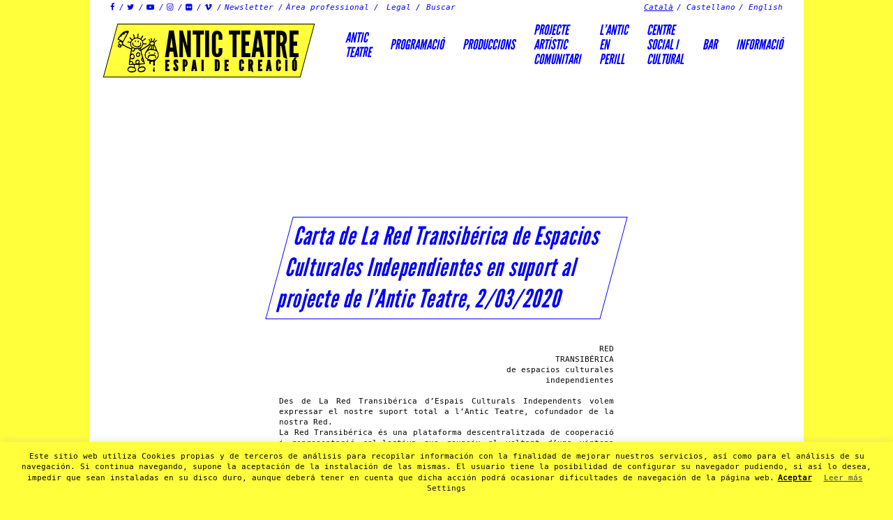

--- FILE ---
content_type: text/html; charset=UTF-8
request_url: https://www.anticteatre.com/carta-de-la-red-transiberica-de-espacios-culturales-independientes-en-suport-al-projecte-de-lantic-teatre-2-03-2020/
body_size: 17067
content:
<!DOCTYPE html>
<html xmlns="https://www.w3.org/1999/xhtml" lang="ca" xmlns:og="http://opengraphprotocol.org/schema/" xmlns:fb="http://www.facebook.com/2008/fbml">
<head>
        <title>Carta de La Red Transibérica de Espacios Culturales Independientes en suport al projecte de l&#039;Antic Teatre, 2/03/2020 - Antic Teatre</title>
  
        <meta charset="UTF-8">
        <meta charset="utf-8">
        <meta http-equiv="X-UA-Compatible" content="IE=9">
        <meta name="viewport" content="width=device-width, initial-scale=1.0">
        <meta name='robots' content='index, follow, max-image-preview:large, max-snippet:-1, max-video-preview:-1' />
<link rel="alternate" hreflang="ca" href="https://www.anticteatre.com/carta-de-la-red-transiberica-de-espacios-culturales-independientes-en-suport-al-projecte-de-lantic-teatre-2-03-2020/" />
<link rel="alternate" hreflang="es-es" href="https://www.anticteatre.com/carta-de-la-red-transiberica-de-espacios-culturales-independientes-en-suport-al-projecte-de-lantic-teatre-2-03-2020/?lang=es" />
<link rel="alternate" hreflang="en-us" href="https://www.anticteatre.com/carta-de-la-red-transiberica-de-espacios-culturales-independientes-en-suport-al-projecte-de-lantic-teatre-2-03-2020/?lang=en" />
<link rel="alternate" hreflang="x-default" href="https://www.anticteatre.com/carta-de-la-red-transiberica-de-espacios-culturales-independientes-en-suport-al-projecte-de-lantic-teatre-2-03-2020/" />

	<!-- This site is optimized with the Yoast SEO plugin v20.0 - https://yoast.com/wordpress/plugins/seo/ -->
	<link rel="canonical" href="https://www.anticteatre.com/carta-de-la-red-transiberica-de-espacios-culturales-independientes-en-suport-al-projecte-de-lantic-teatre-2-03-2020/" />
	<meta property="og:locale" content="ca_ES" />
	<meta property="og:type" content="article" />
	<meta property="og:title" content="Carta de La Red Transibérica de Espacios Culturales Independientes en suport al projecte de l&#039;Antic Teatre, 2/03/2020 - Antic Teatre" />
	<meta property="og:description" content="RED TRANSIBÉRICA de espacios culturales independientes Des de La Red Transibérica d&#8217;Espais Culturals Independents volem expressar el nostre suport total a l’Antic Teatre, cofundador de la nostra Red. La Red Transibérica és una plataforma descentralitzada de cooperació i representació col·lectiva que reuneix al voltant d&#8217;una vintena d&#8217;espais culturals independents, a més d&#8217;altres organitzacions i/o col·lectius [&hellip;]" />
	<meta property="og:url" content="https://www.anticteatre.com/carta-de-la-red-transiberica-de-espacios-culturales-independientes-en-suport-al-projecte-de-lantic-teatre-2-03-2020/" />
	<meta property="og:site_name" content="Antic Teatre" />
	<meta property="article:publisher" content="https://www.facebook.com/AnticTeatreBCN/" />
	<meta property="article:modified_time" content="2020-04-02T11:36:23+00:00" />
	<meta name="twitter:card" content="summary_large_image" />
	<meta name="twitter:site" content="@lasaladelanena" />
	<meta name="twitter:label1" content="Temps estimat de lectura" />
	<meta name="twitter:data1" content="1 minut" />
	<script type="application/ld+json" class="yoast-schema-graph">{"@context":"https://schema.org","@graph":[{"@type":"WebPage","@id":"https://www.anticteatre.com/carta-de-la-red-transiberica-de-espacios-culturales-independientes-en-suport-al-projecte-de-lantic-teatre-2-03-2020/","url":"https://www.anticteatre.com/carta-de-la-red-transiberica-de-espacios-culturales-independientes-en-suport-al-projecte-de-lantic-teatre-2-03-2020/","name":"Carta de La Red Transibérica de Espacios Culturales Independientes en suport al projecte de l'Antic Teatre, 2/03/2020 - Antic Teatre","isPartOf":{"@id":"https://www.anticteatre.com/#website"},"datePublished":"2020-04-01T15:19:12+00:00","dateModified":"2020-04-02T11:36:23+00:00","breadcrumb":{"@id":"https://www.anticteatre.com/carta-de-la-red-transiberica-de-espacios-culturales-independientes-en-suport-al-projecte-de-lantic-teatre-2-03-2020/#breadcrumb"},"inLanguage":"ca","potentialAction":[{"@type":"ReadAction","target":["https://www.anticteatre.com/carta-de-la-red-transiberica-de-espacios-culturales-independientes-en-suport-al-projecte-de-lantic-teatre-2-03-2020/"]}]},{"@type":"BreadcrumbList","@id":"https://www.anticteatre.com/carta-de-la-red-transiberica-de-espacios-culturales-independientes-en-suport-al-projecte-de-lantic-teatre-2-03-2020/#breadcrumb","itemListElement":[{"@type":"ListItem","position":1,"name":"Inici","item":"https://www.anticteatre.com/"},{"@type":"ListItem","position":2,"name":"Carta de La Red Transibérica de Espacios Culturales Independientes en suport al projecte de l&#8217;Antic Teatre, 2/03/2020"}]},{"@type":"WebSite","@id":"https://www.anticteatre.com/#website","url":"https://www.anticteatre.com/","name":"Antic Teatre","description":"Espai de creació","publisher":{"@id":"https://www.anticteatre.com/#organization"},"potentialAction":[{"@type":"SearchAction","target":{"@type":"EntryPoint","urlTemplate":"https://www.anticteatre.com/?s={search_term_string}"},"query-input":"required name=search_term_string"}],"inLanguage":"ca"},{"@type":"Organization","@id":"https://www.anticteatre.com/#organization","name":"Antic Teatre","url":"https://www.anticteatre.com/","logo":{"@type":"ImageObject","inLanguage":"ca","@id":"https://www.anticteatre.com/#/schema/logo/image/","url":"https://www.anticteatre.com/wp-content/uploads/2023/02/logo-2.jpg","contentUrl":"https://www.anticteatre.com/wp-content/uploads/2023/02/logo-2.jpg","width":500,"height":300,"caption":"Antic Teatre"},"image":{"@id":"https://www.anticteatre.com/#/schema/logo/image/"},"sameAs":["https://www.instagram.com/anticteatre/","https://www.facebook.com/AnticTeatreBCN/","https://twitter.com/lasaladelanena"]}]}</script>
	<!-- / Yoast SEO plugin. -->


<link rel='dns-prefetch' href='//www.anticteatre.com' />
<link rel='dns-prefetch' href='//ajax.googleapis.com' />
<link rel='dns-prefetch' href='//www.google.com' />
<link rel='dns-prefetch' href='//www.googletagmanager.com' />
<link rel='dns-prefetch' href='//fonts.googleapis.com' />
<meta property="og:title" content="Carta de La Red Transibérica de Espacios Culturales Independientes en suport al projecte de l&#8217;Antic Teatre, 2/03/2020"/><meta property="og:type" content="article"/><meta property="og:url" content="https://www.anticteatre.com/carta-de-la-red-transiberica-de-espacios-culturales-independientes-en-suport-al-projecte-de-lantic-teatre-2-03-2020/"/><meta property="og:site_name" content="Antic Teatre"/><meta property="og:description" content="RED
TRANSIBÉRICA
de espacios culturales
independientes
Des de La Red Transibérica d'Espais Culturals Independents volem expressar el nostre suport total a l’Antic Teatre, cofundador de la nostra Red.
La Red Transibérica és una plataforma descentralitzada de cooperació i representació col·lectiva que reuneix al voltant d'una vintena d'espais culturals independents, a més d'altres organitzacions i/o col·lectius culturals que comparteixen valors amb aquells.
La missió de la Red és promoure el desenvolupament dels espais culturals independents i el seu reconeixement davant la societat i l'administració pública.
Novament s'està demostrant que els nostres espais no tenen la protecció que es mereixen per part de les institucions.
L’Antic Teatre ha demostrat àmpliament el seu paper important en el desenvolupament de la cultura i l'art a Barcelona i mereix ser protegit davant especulacions urbanístiques.
Firma, a Logroño, a 2 de març de 2020
Tornar a CARTES DE SUPORT  |  Veure carta de suport en pdf



pàgina Roda de premsa 17.02.20 | L'ANTIC EN PERILL | Comunicats
&nbsp;
#AlAnticNiTocarlo #AnticNoSeToca #anticteatrenoestoca #lanticteatrenoestoca #LAnticNoEsToca #SalvemlAntic #SocAntic #AnticTeatre #CulturaDeBaseBCN #gentrificaciocultural #salesenperill
&nbsp;"/><meta property="og:image" content="https://www.anticteatre.com/wp-content/themes/anticteatre/assets/img/logo-anitc-teatre.png" /><link rel='stylesheet' id='wp-block-library-css'  href='https://www.anticteatre.com/wp-includes/css/dist/block-library/style.min.css?ver=e7b966374310958f4d3ddc4b41d30bc2' type='text/css' media='all' />
<style id='global-styles-inline-css' type='text/css'>
body{--wp--preset--color--black: #000000;--wp--preset--color--cyan-bluish-gray: #abb8c3;--wp--preset--color--white: #ffffff;--wp--preset--color--pale-pink: #f78da7;--wp--preset--color--vivid-red: #cf2e2e;--wp--preset--color--luminous-vivid-orange: #ff6900;--wp--preset--color--luminous-vivid-amber: #fcb900;--wp--preset--color--light-green-cyan: #7bdcb5;--wp--preset--color--vivid-green-cyan: #00d084;--wp--preset--color--pale-cyan-blue: #8ed1fc;--wp--preset--color--vivid-cyan-blue: #0693e3;--wp--preset--color--vivid-purple: #9b51e0;--wp--preset--gradient--vivid-cyan-blue-to-vivid-purple: linear-gradient(135deg,rgba(6,147,227,1) 0%,rgb(155,81,224) 100%);--wp--preset--gradient--light-green-cyan-to-vivid-green-cyan: linear-gradient(135deg,rgb(122,220,180) 0%,rgb(0,208,130) 100%);--wp--preset--gradient--luminous-vivid-amber-to-luminous-vivid-orange: linear-gradient(135deg,rgba(252,185,0,1) 0%,rgba(255,105,0,1) 100%);--wp--preset--gradient--luminous-vivid-orange-to-vivid-red: linear-gradient(135deg,rgba(255,105,0,1) 0%,rgb(207,46,46) 100%);--wp--preset--gradient--very-light-gray-to-cyan-bluish-gray: linear-gradient(135deg,rgb(238,238,238) 0%,rgb(169,184,195) 100%);--wp--preset--gradient--cool-to-warm-spectrum: linear-gradient(135deg,rgb(74,234,220) 0%,rgb(151,120,209) 20%,rgb(207,42,186) 40%,rgb(238,44,130) 60%,rgb(251,105,98) 80%,rgb(254,248,76) 100%);--wp--preset--gradient--blush-light-purple: linear-gradient(135deg,rgb(255,206,236) 0%,rgb(152,150,240) 100%);--wp--preset--gradient--blush-bordeaux: linear-gradient(135deg,rgb(254,205,165) 0%,rgb(254,45,45) 50%,rgb(107,0,62) 100%);--wp--preset--gradient--luminous-dusk: linear-gradient(135deg,rgb(255,203,112) 0%,rgb(199,81,192) 50%,rgb(65,88,208) 100%);--wp--preset--gradient--pale-ocean: linear-gradient(135deg,rgb(255,245,203) 0%,rgb(182,227,212) 50%,rgb(51,167,181) 100%);--wp--preset--gradient--electric-grass: linear-gradient(135deg,rgb(202,248,128) 0%,rgb(113,206,126) 100%);--wp--preset--gradient--midnight: linear-gradient(135deg,rgb(2,3,129) 0%,rgb(40,116,252) 100%);--wp--preset--duotone--dark-grayscale: url('#wp-duotone-dark-grayscale');--wp--preset--duotone--grayscale: url('#wp-duotone-grayscale');--wp--preset--duotone--purple-yellow: url('#wp-duotone-purple-yellow');--wp--preset--duotone--blue-red: url('#wp-duotone-blue-red');--wp--preset--duotone--midnight: url('#wp-duotone-midnight');--wp--preset--duotone--magenta-yellow: url('#wp-duotone-magenta-yellow');--wp--preset--duotone--purple-green: url('#wp-duotone-purple-green');--wp--preset--duotone--blue-orange: url('#wp-duotone-blue-orange');--wp--preset--font-size--small: 13px;--wp--preset--font-size--medium: 20px;--wp--preset--font-size--large: 36px;--wp--preset--font-size--x-large: 42px;}.has-black-color{color: var(--wp--preset--color--black) !important;}.has-cyan-bluish-gray-color{color: var(--wp--preset--color--cyan-bluish-gray) !important;}.has-white-color{color: var(--wp--preset--color--white) !important;}.has-pale-pink-color{color: var(--wp--preset--color--pale-pink) !important;}.has-vivid-red-color{color: var(--wp--preset--color--vivid-red) !important;}.has-luminous-vivid-orange-color{color: var(--wp--preset--color--luminous-vivid-orange) !important;}.has-luminous-vivid-amber-color{color: var(--wp--preset--color--luminous-vivid-amber) !important;}.has-light-green-cyan-color{color: var(--wp--preset--color--light-green-cyan) !important;}.has-vivid-green-cyan-color{color: var(--wp--preset--color--vivid-green-cyan) !important;}.has-pale-cyan-blue-color{color: var(--wp--preset--color--pale-cyan-blue) !important;}.has-vivid-cyan-blue-color{color: var(--wp--preset--color--vivid-cyan-blue) !important;}.has-vivid-purple-color{color: var(--wp--preset--color--vivid-purple) !important;}.has-black-background-color{background-color: var(--wp--preset--color--black) !important;}.has-cyan-bluish-gray-background-color{background-color: var(--wp--preset--color--cyan-bluish-gray) !important;}.has-white-background-color{background-color: var(--wp--preset--color--white) !important;}.has-pale-pink-background-color{background-color: var(--wp--preset--color--pale-pink) !important;}.has-vivid-red-background-color{background-color: var(--wp--preset--color--vivid-red) !important;}.has-luminous-vivid-orange-background-color{background-color: var(--wp--preset--color--luminous-vivid-orange) !important;}.has-luminous-vivid-amber-background-color{background-color: var(--wp--preset--color--luminous-vivid-amber) !important;}.has-light-green-cyan-background-color{background-color: var(--wp--preset--color--light-green-cyan) !important;}.has-vivid-green-cyan-background-color{background-color: var(--wp--preset--color--vivid-green-cyan) !important;}.has-pale-cyan-blue-background-color{background-color: var(--wp--preset--color--pale-cyan-blue) !important;}.has-vivid-cyan-blue-background-color{background-color: var(--wp--preset--color--vivid-cyan-blue) !important;}.has-vivid-purple-background-color{background-color: var(--wp--preset--color--vivid-purple) !important;}.has-black-border-color{border-color: var(--wp--preset--color--black) !important;}.has-cyan-bluish-gray-border-color{border-color: var(--wp--preset--color--cyan-bluish-gray) !important;}.has-white-border-color{border-color: var(--wp--preset--color--white) !important;}.has-pale-pink-border-color{border-color: var(--wp--preset--color--pale-pink) !important;}.has-vivid-red-border-color{border-color: var(--wp--preset--color--vivid-red) !important;}.has-luminous-vivid-orange-border-color{border-color: var(--wp--preset--color--luminous-vivid-orange) !important;}.has-luminous-vivid-amber-border-color{border-color: var(--wp--preset--color--luminous-vivid-amber) !important;}.has-light-green-cyan-border-color{border-color: var(--wp--preset--color--light-green-cyan) !important;}.has-vivid-green-cyan-border-color{border-color: var(--wp--preset--color--vivid-green-cyan) !important;}.has-pale-cyan-blue-border-color{border-color: var(--wp--preset--color--pale-cyan-blue) !important;}.has-vivid-cyan-blue-border-color{border-color: var(--wp--preset--color--vivid-cyan-blue) !important;}.has-vivid-purple-border-color{border-color: var(--wp--preset--color--vivid-purple) !important;}.has-vivid-cyan-blue-to-vivid-purple-gradient-background{background: var(--wp--preset--gradient--vivid-cyan-blue-to-vivid-purple) !important;}.has-light-green-cyan-to-vivid-green-cyan-gradient-background{background: var(--wp--preset--gradient--light-green-cyan-to-vivid-green-cyan) !important;}.has-luminous-vivid-amber-to-luminous-vivid-orange-gradient-background{background: var(--wp--preset--gradient--luminous-vivid-amber-to-luminous-vivid-orange) !important;}.has-luminous-vivid-orange-to-vivid-red-gradient-background{background: var(--wp--preset--gradient--luminous-vivid-orange-to-vivid-red) !important;}.has-very-light-gray-to-cyan-bluish-gray-gradient-background{background: var(--wp--preset--gradient--very-light-gray-to-cyan-bluish-gray) !important;}.has-cool-to-warm-spectrum-gradient-background{background: var(--wp--preset--gradient--cool-to-warm-spectrum) !important;}.has-blush-light-purple-gradient-background{background: var(--wp--preset--gradient--blush-light-purple) !important;}.has-blush-bordeaux-gradient-background{background: var(--wp--preset--gradient--blush-bordeaux) !important;}.has-luminous-dusk-gradient-background{background: var(--wp--preset--gradient--luminous-dusk) !important;}.has-pale-ocean-gradient-background{background: var(--wp--preset--gradient--pale-ocean) !important;}.has-electric-grass-gradient-background{background: var(--wp--preset--gradient--electric-grass) !important;}.has-midnight-gradient-background{background: var(--wp--preset--gradient--midnight) !important;}.has-small-font-size{font-size: var(--wp--preset--font-size--small) !important;}.has-medium-font-size{font-size: var(--wp--preset--font-size--medium) !important;}.has-large-font-size{font-size: var(--wp--preset--font-size--large) !important;}.has-x-large-font-size{font-size: var(--wp--preset--font-size--x-large) !important;}
</style>
<link rel='stylesheet' id='contact-form-7-css'  href='https://www.anticteatre.com/wp-content/plugins/contact-form-7/includes/css/styles.css?ver=5.6.4' type='text/css' media='all' />
<link rel='stylesheet' id='cookie-law-info-css'  href='https://www.anticteatre.com/wp-content/plugins/cookie-law-info/legacy/public/css/cookie-law-info-public.css?ver=3.1.8' type='text/css' media='all' />
<link rel='stylesheet' id='cookie-law-info-gdpr-css'  href='https://www.anticteatre.com/wp-content/plugins/cookie-law-info/legacy/public/css/cookie-law-info-gdpr.css?ver=3.1.8' type='text/css' media='all' />
<link rel='stylesheet' id='events-maker-front-css'  href='https://www.anticteatre.com/wp-content/plugins/events-maker/css/front.css?ver=e7b966374310958f4d3ddc4b41d30bc2' type='text/css' media='all' />
<link rel='stylesheet' id='wpml-legacy-dropdown-0-css'  href='//www.anticteatre.com/wp-content/plugins/sitepress-multilingual-cms/templates/language-switchers/legacy-dropdown/style.min.css?ver=1' type='text/css' media='all' />
<style id='wpml-legacy-dropdown-0-inline-css' type='text/css'>
.wpml-ls-statics-shortcode_actions{background-color:#eeeeee;}.wpml-ls-statics-shortcode_actions, .wpml-ls-statics-shortcode_actions .wpml-ls-sub-menu, .wpml-ls-statics-shortcode_actions a {border-color:#cdcdcd;}.wpml-ls-statics-shortcode_actions a {color:#444444;background-color:#ffffff;}.wpml-ls-statics-shortcode_actions a:hover,.wpml-ls-statics-shortcode_actions a:focus {color:#000000;background-color:#eeeeee;}.wpml-ls-statics-shortcode_actions .wpml-ls-current-language>a {color:#444444;background-color:#ffffff;}.wpml-ls-statics-shortcode_actions .wpml-ls-current-language:hover>a, .wpml-ls-statics-shortcode_actions .wpml-ls-current-language>a:focus {color:#000000;background-color:#eeeeee;}
</style>
<link rel='stylesheet' id='slick-css-css'  href='https://www.anticteatre.com/wp-content/themes/anticteatre/bower_components/slick-carousel/slick/slick.css?ver=e7b966374310958f4d3ddc4b41d30bc2' type='text/css' media='all' />
<link rel='stylesheet' id='slick-theme-css-css'  href='https://www.anticteatre.com/wp-content/themes/anticteatre/bower_components/slick-carousel/slick/slick-theme.css?ver=e7b966374310958f4d3ddc4b41d30bc2' type='text/css' media='all' />
<link rel='stylesheet' id='font-css-css'  href='https://fonts.googleapis.com/css?family=Montserrat:400,700' type='text/css' media='all' />
<link rel='stylesheet' id='styles-css-css'  href='https://www.anticteatre.com/wp-content/themes/anticteatre/assets/css/styles.min.css' type='text/css' media='all' />
<link rel='stylesheet' id='custom-css-css'  href='https://www.anticteatre.com/wp-content/themes/anticteatre/assets/css/custom.css' type='text/css' media='all' />
<script type='text/javascript' src='https://ajax.googleapis.com/ajax/libs/jquery/1.11.1/jquery.min.js?ver=e7b966374310958f4d3ddc4b41d30bc2' id='jquery-js'></script>
<script type='text/javascript' id='cookie-law-info-js-extra'>
/* <![CDATA[ */
var Cli_Data = {"nn_cookie_ids":["__utmb","__utmc","__utmz","__utmt","CONSENT","vuid","__utma","yt.innertube::nextId","yt-remote-connected-devices","IDE","yt-remote-device-id","yt.innertube::requests","YSC","VISITOR_INFO1_LIVE","test_cookie","cookielawinfo-checkbox-others","PHPSESSID","cookielawinfo-checkbox-performance","cookielawinfo-checkbox-analytics","cookielawinfo-checkbox-advertisement","_pk_cvar.51.5b41","_pk_ref.51.5b41","cookielawinfo-checkbox-necessary","cookielawinfo-checkbox-functional","_pk_id.51.5b41","_pk_ses.51.5b41"],"cookielist":[],"non_necessary_cookies":{"necessary":["PHPSESSID"],"performance":["__utmb","__utmc","__utmz","__utmt","__utma"],"analytics":["CONSENT","vuid"],"advertisement":["yt.innertube::nextId","yt-remote-connected-devices","IDE","yt-remote-device-id","yt.innertube::requests","YSC","VISITOR_INFO1_LIVE","test_cookie"],"others":["_pk_cvar.51.5b41","_pk_ref.51.5b41","_pk_id.51.5b41","_pk_ses.51.5b41"]},"ccpaEnabled":"","ccpaRegionBased":"","ccpaBarEnabled":"","strictlyEnabled":["necessary","obligatoire"],"ccpaType":"gdpr","js_blocking":"","custom_integration":"","triggerDomRefresh":"","secure_cookies":""};
var cli_cookiebar_settings = {"animate_speed_hide":"500","animate_speed_show":"500","background":"#ffff3c","border":"#b1a6a6c2","border_on":"","button_1_button_colour":"#000","button_1_button_hover":"#000000","button_1_link_colour":"#000000","button_1_as_button":"","button_1_new_win":"","button_2_button_colour":"#333","button_2_button_hover":"#292929","button_2_link_colour":"#444","button_2_as_button":"","button_2_hidebar":"","button_3_button_colour":"#000","button_3_button_hover":"#000000","button_3_link_colour":"#fff","button_3_as_button":"1","button_3_new_win":"","button_4_button_colour":"#000","button_4_button_hover":"#000000","button_4_link_colour":"#0a0a0a","button_4_as_button":"","button_7_button_colour":"#0a0000","button_7_button_hover":"#080000","button_7_link_colour":"#0a0a0a","button_7_as_button":"","button_7_new_win":"","font_family":"inherit","header_fix":"","notify_animate_hide":"1","notify_animate_show":"","notify_div_id":"#cookie-law-info-bar","notify_position_horizontal":"right","notify_position_vertical":"bottom","scroll_close":"","scroll_close_reload":"","accept_close_reload":"","reject_close_reload":"","showagain_tab":"","showagain_background":"#fff","showagain_border":"#000","showagain_div_id":"#cookie-law-info-again","showagain_x_position":"100px","text":"#000","show_once_yn":"","show_once":"10000","logging_on":"","as_popup":"","popup_overlay":"1","bar_heading_text":"","cookie_bar_as":"banner","popup_showagain_position":"bottom-right","widget_position":"left"};
var log_object = {"ajax_url":"https:\/\/www.anticteatre.com\/wp-admin\/admin-ajax.php"};
/* ]]> */
</script>
<script type='text/javascript' src='https://www.anticteatre.com/wp-content/plugins/cookie-law-info/legacy/public/js/cookie-law-info-public.js?ver=3.1.8' id='cookie-law-info-js'></script>
<script type='text/javascript' src='https://www.anticteatre.com/wp-content/plugins/events-maker/js/front-sorting.js?ver=e7b966374310958f4d3ddc4b41d30bc2' id='events-maker-sorting-js'></script>
<script type='text/javascript' src='//www.anticteatre.com/wp-content/plugins/sitepress-multilingual-cms/templates/language-switchers/legacy-dropdown/script.min.js?ver=1' id='wpml-legacy-dropdown-0-js'></script>

<!-- Google tag (gtag.js) snippet added by Site Kit -->

<!-- Google Analytics snippet added by Site Kit -->
<script type='text/javascript' src='https://www.googletagmanager.com/gtag/js?id=GT-WV3CRXGZ' id='google_gtagjs-js' async></script>
<script type='text/javascript' id='google_gtagjs-js-after'>
window.dataLayer = window.dataLayer || [];function gtag(){dataLayer.push(arguments);}
gtag("set","linker",{"domains":["www.anticteatre.com"]});
gtag("js", new Date());
gtag("set", "developer_id.dZTNiMT", true);
gtag("config", "GT-WV3CRXGZ");
 window._googlesitekit = window._googlesitekit || {}; window._googlesitekit.throttledEvents = []; window._googlesitekit.gtagEvent = (name, data) => { var key = JSON.stringify( { name, data } ); if ( !! window._googlesitekit.throttledEvents[ key ] ) { return; } window._googlesitekit.throttledEvents[ key ] = true; setTimeout( () => { delete window._googlesitekit.throttledEvents[ key ]; }, 5 ); gtag( "event", name, { ...data, event_source: "site-kit" } ); }; 
</script>

<!-- End Google tag (gtag.js) snippet added by Site Kit -->
<link rel="https://api.w.org/" href="https://www.anticteatre.com/wp-json/" /><link rel="alternate" type="application/json" href="https://www.anticteatre.com/wp-json/wp/v2/pages/15944" /><link rel="alternate" type="application/json+oembed" href="https://www.anticteatre.com/wp-json/oembed/1.0/embed?url=https%3A%2F%2Fwww.anticteatre.com%2Fcarta-de-la-red-transiberica-de-espacios-culturales-independientes-en-suport-al-projecte-de-lantic-teatre-2-03-2020%2F" />
<link rel="alternate" type="text/xml+oembed" href="https://www.anticteatre.com/wp-json/oembed/1.0/embed?url=https%3A%2F%2Fwww.anticteatre.com%2Fcarta-de-la-red-transiberica-de-espacios-culturales-independientes-en-suport-al-projecte-de-lantic-teatre-2-03-2020%2F&#038;format=xml" />
<meta name="generator" content="WPML ver:4.5.11 stt:8,1,2;" />
<meta name="generator" content="Site Kit by Google 1.156.0" /><style type="text/css">.recentcomments a{display:inline !important;padding:0 !important;margin:0 !important;}</style><link rel="icon" href="https://www.anticteatre.com/wp-content/uploads/2016/09/cropped-logo-ninot-32x32.png" sizes="32x32" />
<link rel="icon" href="https://www.anticteatre.com/wp-content/uploads/2016/09/cropped-logo-ninot-192x192.png" sizes="192x192" />
<link rel="apple-touch-icon" href="https://www.anticteatre.com/wp-content/uploads/2016/09/cropped-logo-ninot-180x180.png" />
<meta name="msapplication-TileImage" content="https://www.anticteatre.com/wp-content/uploads/2016/09/cropped-logo-ninot-270x270.png" />
  
</head>

<body data-rsssl=1 class="page-template-default page page-id-15944 chrome">


<div class="body-wrapper">
<div class="topbar container">

	<div id="socialbar" class="left"> 
		<ul>


			
				<li><a href="https://es-es.facebook.com/Antic-Teatre-Barcelona-325557314673/" 	target="_blank" title="Facebook" class="fo-icon">&#xF09A;</a></li>

			


			 

				<li><a href="https://twitter.com/lasaladelanena" 	target="_blank" title="Twitter" class="fo-icon">&#xF099;</a></li>

						
			
				<li><a href="https://www.youtube.com/channel/UCFD0y35q9S7rYLr_KRvaMcg/videos?view=0&sort=dd&shelf_id=0" 	target="_blank" title="YouTube" class="fo-icon">&#xF16A;</a></li>

			

			 

				<li><a href="https://www.instagram.com/anticteatre.nou" 	target="_blank" title="Instagram" class="fo-icon">&#xF16D;</a></li>

			

			 

				<li><a href="https://www.flickr.com/photos/113881577@N08/albums" 	target="_blank" title="Fotos" class="fo-icon">&#xF16E;</a></li>

			
			
				<li><a href="https://vimeo.com/anticteatre" 	target="_blank" title="Vimeo" class="fo-icon">&#xF27D;</a></li>

			

			<li><a class="newsletter" href="https://anticteatre.ipzmarketing.com/f/IkQvBSuSWcY" target="_blank">Newsletter</a></li>

			<li><a class="newsletter" href="https://eepurl.com/cKzomj" target="_blank">Àrea professional</a></li>
			
			

			
			<li class="relative has-sub-menu">

				<a class="has-sub-menu-link" href="#">Legal</a>

				<ul class="sub-menu">
					



						<li>
							
							<a href="https://www.anticteatre.com/wp-content/uploads/2021/10/aviso-legal.pdf">Aviso Legal</a>

						</li>

						<li>
							
							<a href="https://www.anticteatre.com/wp-content/uploads/2021/10/contratacion.pdf">Contratación</a>

						</li>

						<li>
							
							<a href="https://www.anticteatre.com/wp-content/uploads/2021/10/privacidad.pdf">Política de privacidad</a>

						</li>

						<li>
							
							<a href="https://www.anticteatre.com/wp-content/uploads/2021/10/sociales.pdf">Política de privacidad redes sociales</a>

						</li>


						<li>
							
								<a href="https://www.anticteatre.com/politica-de-cookies/">

									Política de cookies										
								</a>

							
						</li>


				</ul>

			</li>
			


			<li class="search">
				<form role="search" method="get" id="searchform" action="https://www.anticteatre.com/" >
        <div class="form-group">
		    <input class="form-control" type="text" value="" name="s" id="s" placeholder="Buscar"/>
            <input type="hidden" name="post_type" value="event" />
        </div>
    </form>			</li>
		</ul>
	</div>



				 


			<div class="languages-menu right">
		    <ul class="clearfix"><li class="icl-ca active"> <a href="https://www.anticteatre.com/carta-de-la-red-transiberica-de-espacios-culturales-independientes-en-suport-al-projecte-de-lantic-teatre-2-03-2020/">Català</a></li><li class="icl-es "> <a href="https://www.anticteatre.com/carta-de-la-red-transiberica-de-espacios-culturales-independientes-en-suport-al-projecte-de-lantic-teatre-2-03-2020/?lang=es">Castellano</a></li><li class="icl-en "> <a href="https://www.anticteatre.com/carta-de-la-red-transiberica-de-espacios-culturales-independientes-en-suport-al-projecte-de-lantic-teatre-2-03-2020/?lang=en">English</a></li></ul>		</div>
	
</div>



<div class="navbar-default" role="navigation">
    <div class="container navbar-header clearfix">
        
        <button type="button" class="navbar-toggle toggle-menu">
            <span class="close">Tancar </span>
            <span class="menu">Menú</span>
        </button>
        
        <a class="navbar-brand" href="https://www.anticteatre.com/" title="Antic Teatre" rel="home">
            <div class="background"></div>
            <div class="foreground">
                <img class="img-responsive" src="https://www.anticteatre.com/wp-content/themes/anticteatre/assets/img/logo-anitc-teatre.png" alt="Antic Teatre">
                <div class="site-name">
                    <h1>Antic Teatre</h1>
                    <h2>Espai de creació</h2>
                </div>
            </div>
        </a>

        <div class="navbar-main" role="navigation">
            <div class="menu-container">
                <ul id="menu-menu-principal" class="nav main-menu navbar-nav"><li id="menu-item-74" class="menu-item menu-item-type-post_type menu-item-object-page menu-item-home menu-item-has-children menu-item-74"><a href="https://www.anticteatre.com/">Antic<br>Teatre</a>
<ul class="sub-menu">
	<li id="menu-item-75" class="menu-item menu-item-type-post_type menu-item-object-page menu-item-75"><a href="https://www.anticteatre.com/antic-teatre-3-2-2-2-2-2/qui-som/">Qui som</a></li>
	<li id="menu-item-76" class="menu-item menu-item-type-post_type menu-item-object-page menu-item-76"><a href="https://www.anticteatre.com/antic-teatre-3-2-2-2-2-2/politica/">Política</a></li>
	<li id="menu-item-18134" class="menu-item menu-item-type-post_type menu-item-object-page menu-item-18134"><a href="https://www.anticteatre.com/dossier-economic-de-lantic-teatre/">Dossier econòmic 19</a></li>
	<li id="menu-item-19324" class="menu-item menu-item-type-post_type menu-item-object-page menu-item-19324"><a href="https://www.anticteatre.com/premis-i-reconeixements/">Premis i reconeixements</a></li>
	<li id="menu-item-77" class="menu-item menu-item-type-post_type menu-item-object-page menu-item-77"><a href="https://www.anticteatre.com/antic-teatre-3-2-2-2-2-2/sala-de-teatre/">Sala de teatre</a></li>
	<li id="menu-item-79" class="menu-item menu-item-type-post_type menu-item-object-page menu-item-79"><a href="https://www.anticteatre.com/antic-teatre-3-2-2-2-2-2/historia/">Història</a></li>
	<li id="menu-item-80" class="menu-item menu-item-type-post_type menu-item-object-page menu-item-80"><a href="https://www.anticteatre.com/antic-teatre-3-2-2-2-2-2/terrassa-i-jardi/">Terrassa i jardí</a></li>
	<li id="menu-item-81" class="menu-item menu-item-type-post_type menu-item-object-page menu-item-81"><a href="https://www.anticteatre.com/antic-teatre-3-2-2-2-2-2/reforma-integral/">Reforma Integral</a></li>
	<li id="menu-item-82" class="menu-item menu-item-type-post_type menu-item-object-page menu-item-82"><a href="https://www.anticteatre.com/antic-teatre-3-2-2-2-2-2/equip/">Equip</a></li>
	<li id="menu-item-83" class="menu-item menu-item-type-post_type menu-item-object-page menu-item-83"><a href="https://www.anticteatre.com/antic-teatre-3-2-2-2-2-2/collaboradors/">Suport i col·laboradors</a></li>
	<li id="menu-item-19332" class="menu-item menu-item-type-post_type menu-item-object-page menu-item-19332"><a href="https://www.anticteatre.com/llibre-2003-2013-10-anys-de-lantic-teatre/">Llibre 10 anys Antic Teatre</a></li>
</ul>
</li>
<li id="menu-item-84" class="programacio menu-item menu-item-type-post_type menu-item-object-page menu-item-has-children menu-item-84"><a href="https://www.anticteatre.com/programacio/">Programació</a>
<ul class="sub-menu">
	<li id="menu-item-31499" class="menu-item menu-item-type-post_type menu-item-object-page menu-item-31499"><a href="https://www.anticteatre.com/programacio/1-mesos-vista/">GENER</a></li>
	<li id="menu-item-31738" class="menu-item menu-item-type-post_type menu-item-object-page menu-item-31738"><a href="https://www.anticteatre.com/programacio/2-mesos-vista/">FEBRER</a></li>
	<li id="menu-item-32226" class="menu-item menu-item-type-post_type menu-item-object-page menu-item-32226"><a href="https://www.anticteatre.com/programacio/3-mesos-vista/">MARÇ</a></li>
	<li id="menu-item-32351" class="menu-item menu-item-type-post_type menu-item-object-page menu-item-32351"><a href="https://www.anticteatre.com/programacio/4-mesos-vista/">ABRIL</a></li>
	<li id="menu-item-21321" class="menu-item menu-item-type-post_type menu-item-object-page menu-item-21321"><a href="https://www.anticteatre.com/entrades/">ENTRADES</a></li>
	<li id="menu-item-88" class="menu-item menu-item-type-post_type menu-item-object-page menu-item-88"><a href="https://www.anticteatre.com/programacio/descarregues/">Descàrregues</a></li>
	<li id="menu-item-89" class="menu-item menu-item-type-post_type menu-item-object-page menu-item-89"><a href="https://www.anticteatre.com/programacio/premsa/">Premsa</a></li>
	<li id="menu-item-90" class="menu-item menu-item-type-post_type menu-item-object-page menu-item-90"><a href="https://www.anticteatre.com/programacio/arxiu/">Arxiu</a></li>
	<li id="menu-item-1363" class="cicles menu-item menu-item-type-taxonomy menu-item-object-event-category menu-item-has-children menu-item-1363"><a href="https://www.anticteatre.com/events/category/cicles/">CICLES:</a>
	<ul class="sub-menu">
		<li id="menu-item-32190" class="menu-item menu-item-type-post_type menu-item-object-page menu-item-32190"><a href="https://www.anticteatre.com/circ-antic/">(((CircAntic)))</a></li>
		<li id="menu-item-2453" class="menu-item menu-item-type-taxonomy menu-item-object-event-category menu-item-2453"><a href="https://www.anticteatre.com/events/category/roger-pelaez-2/">Els dimarts amb ROGER PELÀEZ</a></li>
		<li id="menu-item-14131" class="menu-item menu-item-type-taxonomy menu-item-object-event-category menu-item-14131"><a href="https://www.anticteatre.com/events/category/el-desplume/">Els dimecres d&#8217;El Desplume!</a></li>
		<li id="menu-item-108" class="menu-item menu-item-type-taxonomy menu-item-object-event-category menu-item-108"><a href="https://www.anticteatre.com/events/category/cicles/antic-for-kids/">ANTIC FOR KIDS!</a></li>
	</ul>
</li>
</ul>
</li>
<li id="menu-item-94" class="produccions menu-item menu-item-type-post_type menu-item-object-page menu-item-has-children menu-item-94"><a href="https://www.anticteatre.com/produccions/">Produccions</a>
<ul class="sub-menu">
	<li id="menu-item-2644" class="menu-item menu-item-type-post_type menu-item-object-page menu-item-2644"><a href="https://www.anticteatre.com/produccions-propies/">Produccions Pròpies</a></li>
	<li id="menu-item-2643" class="menu-item menu-item-type-post_type menu-item-object-page menu-item-2643"><a href="https://www.anticteatre.com/coproduccions/">Coproduccions</a></li>
	<li id="menu-item-27834" class="menu-item menu-item-type-post_type menu-item-object-page menu-item-27834"><a href="https://www.anticteatre.com/produccions/als-contribuents/">Als contribuents</a></li>
	<li id="menu-item-27102" class="menu-item menu-item-type-post_type menu-item-object-page menu-item-27102"><a href="https://www.anticteatre.com/taller-de-feedback-method/">Tallers</a></li>
	<li id="menu-item-659" class="menu-item menu-item-type-post_type menu-item-object-page menu-item-659"><a href="https://www.anticteatre.com/produccions/en-gira/">En Gira</a></li>
	<li id="menu-item-26990" class="menu-item menu-item-type-post_type menu-item-object-page menu-item-26990"><a href="https://www.anticteatre.com/convocatoria-bonnesceniques-23/">Convocatòria #Bonnescèniques</a></li>
	<li id="menu-item-26363" class="menu-item menu-item-type-post_type menu-item-object-page menu-item-26363"><a href="https://www.anticteatre.com/1a-convocatoria-de-residencies-artistiques-de-creacio-i-produccio-per-al-2023/">Residències 23</a></li>
	<li id="menu-item-1091" class="menu-item menu-item-type-taxonomy menu-item-object-event-category menu-item-1091"><a href="https://www.anticteatre.com/events/category/festivals/">Festivals</a></li>
	<li id="menu-item-20741" class="menu-item menu-item-type-taxonomy menu-item-object-event-category menu-item-20741"><a href="https://www.anticteatre.com/events/category/salmon-festival/">SÂLMON< FESTIVAL</a></li>
	<li id="menu-item-1093" class="menu-item menu-item-type-taxonomy menu-item-object-event-category menu-item-1093"><a href="https://www.anticteatre.com/events/category/projectes-internacionals/">Projectes internacionals</a></li>
	<li id="menu-item-31612" class="menu-item menu-item-type-post_type menu-item-object-page menu-item-31612"><a href="https://www.anticteatre.com/convocatoria-de-suport-a-la-produccio-de-circ-2025/">Convocatòria de suport a la producció d’espectacles de circ 2025</a></li>
</ul>
</li>
<li id="menu-item-20555" class="menu-item menu-item-type-taxonomy menu-item-object-event-category menu-item-has-children menu-item-20555"><a href="https://www.anticteatre.com/events/category/projecte-artistic-comunitari/">PROJECTE<br>ARTÍSTIC<br>COMUNITARI</a>
<ul class="sub-menu">
	<li id="menu-item-27345" class="menu-item menu-item-type-custom menu-item-object-custom menu-item-27345"><a href="https://www.anticteatre.com/events/category/llibres/">Llibres</a></li>
	<li id="menu-item-25702" class="menu-item menu-item-type-taxonomy menu-item-object-event-category menu-item-25702"><a href="https://www.anticteatre.com/events/category/documentals/">Documentals</a></li>
	<li id="menu-item-25703" class="menu-item menu-item-type-taxonomy menu-item-object-event-category menu-item-25703"><a href="https://www.anticteatre.com/events/category/espectacles/">Espectacles</a></li>
	<li id="menu-item-25705" class="menu-item menu-item-type-taxonomy menu-item-object-event-category menu-item-25705"><a href="https://www.anticteatre.com/events/category/entrevistes/">Entrevistes</a></li>
	<li id="menu-item-25704" class="menu-item menu-item-type-taxonomy menu-item-object-event-category menu-item-25704"><a href="https://www.anticteatre.com/events/category/premsa/">Premsa</a></li>
	<li id="menu-item-25724" class="menu-item menu-item-type-taxonomy menu-item-object-event-category menu-item-25724"><a href="https://www.anticteatre.com/events/category/teasers/">Teasers</a></li>
</ul>
</li>
<li id="menu-item-14933" class="menu-item menu-item-type-post_type menu-item-object-page menu-item-14933"><a href="https://www.anticteatre.com/lantic-en-perill/">L&#8217;ANTIC <br>EN <br>PERILL</a></li>
<li id="menu-item-99" class="social menu-item menu-item-type-post_type menu-item-object-page menu-item-has-children menu-item-99"><a href="https://www.anticteatre.com/centre-social-i-cultural/">Centre <br>social i<br>cultural</a>
<ul class="sub-menu">
	<li id="menu-item-23367" class="menu-item menu-item-type-post_type menu-item-object-post menu-item-23367"><a href="https://www.anticteatre.com/el-movimiento-la-danza-del-casc-antic/">DANSA CASC ANTIC</a></li>
	<li id="menu-item-100" class="menu-item menu-item-type-post_type menu-item-object-page menu-item-100"><a href="https://www.anticteatre.com/centre-social-i-cultural/noticies-del-barri/">Notícies del barri</a></li>
	<li id="menu-item-9719" class="menu-item menu-item-type-post_type menu-item-object-page menu-item-9719"><a href="https://www.anticteatre.com/politica-cultural/">Política cultural</a></li>
	<li id="menu-item-1089" class="menu-item menu-item-type-taxonomy menu-item-object-event-category menu-item-1089"><a href="https://www.anticteatre.com/events/category/portes-obertes/">Portes Obertes</a></li>
</ul>
</li>
<li id="menu-item-114" class="menu-item menu-item-type-post_type menu-item-object-page menu-item-has-children menu-item-114"><a href="https://www.anticteatre.com/antic-teatre-3-2-2-2-2-2/bar/">Bar</a>
<ul class="sub-menu">
	<li id="menu-item-18119" class="menu-item menu-item-type-post_type menu-item-object-page menu-item-18119"><a href="https://www.anticteatre.com/preus-y-menu-2/">Preus i menú</a></li>
	<li id="menu-item-21797" class="menu-item menu-item-type-post_type menu-item-object-page menu-item-21797"><a href="https://www.anticteatre.com/horari/">Horari</a></li>
</ul>
</li>
<li id="menu-item-104" class="menu-item menu-item-type-post_type menu-item-object-page menu-item-has-children menu-item-104"><a href="https://www.anticteatre.com/informacio/">Informació</a>
<ul class="sub-menu">
	<li id="menu-item-105" class="menu-item menu-item-type-post_type menu-item-object-page menu-item-105"><a href="https://www.anticteatre.com/informacio/contacte/">Contacte</a></li>
	<li id="menu-item-106" class="menu-item menu-item-type-post_type menu-item-object-page menu-item-106"><a href="https://www.anticteatre.com/informacio/com-arribar/">Com arribar</a></li>
	<li id="menu-item-113" class="menu-item menu-item-type-custom menu-item-object-custom menu-item-113"><a href="http://www.tea-tron.com/anticteatre/blog/">Blog Teatron</a></li>
</ul>
</li>
</ul>  
            </div>
        </div>

    </div>
</div>
<div class="container">
    <div class="the-content">
        	        
	        <div class="title-container"><h1 class="page-title">Carta de La Red Transibérica de Espacios Culturales Independientes en suport al projecte de l&#8217;Antic Teatre, 2/03/2020</h1></div>
	         
	        <div class="entry-content">

				<p style="text-align: right;">RED<br />
TRANSIBÉRICA<br />
de espacios culturales<br />
independientes</p>
<p style="text-align: justify;">Des de La Red Transibérica d&#8217;Espais Culturals Independents volem expressar el nostre suport total a l’Antic Teatre, cofundador de la nostra Red.<br />
La Red Transibérica és una plataforma descentralitzada de cooperació i representació col·lectiva que reuneix al voltant d&#8217;una vintena d&#8217;espais culturals independents, a més d&#8217;altres organitzacions i/o col·lectius culturals que comparteixen valors amb aquells.<br />
La missió de la Red és promoure el desenvolupament dels espais culturals independents i el seu reconeixement davant la societat i l&#8217;administració pública.<br />
Novament s&#8217;està demostrant que els nostres espais no tenen la protecció que es mereixen per part de les institucions.<br />
L’Antic Teatre ha demostrat àmpliament el seu paper important en el desenvolupament de la cultura i l&#8217;art a Barcelona i mereix ser protegit davant especulacions urbanístiques.</p>
<p>Firma, a Logroño, a 2 de març de 2020</p>
<p style="text-align: center;" align="JUSTIFY"><a href="https://www.anticteatre.com/cartes-de-suport/">Tornar a CARTES DE SUPORT</a>  |  <a href="https://www.anticteatre.com/wp-content/uploads/2020/03/carta-apoyo_antic_red-transiberica.pdf" target="_blank" rel="noopener noreferrer">Veure carta de suport en pdf</a></p>
<hr />
<p style="text-align: center;"><a href="https://www.anticteatre.com/convocatoria-roda-de-premsa-lantic-en-perill-17-02-20-1230-h/">pàgina Roda de premsa 17.02.20</a> | <a href="https://www.anticteatre.com/lantic-en-perill/">L&#8217;ANTIC EN PERILL </a>| <a href="https://www.anticteatre.com/comunicats/">Comunicats</a></p>
<p>&nbsp;</p>
<p style="text-align: center;">#AlAnticNiTocarlo #AnticNoSeToca #anticteatrenoestoca #lanticteatrenoestoca #LAnticNoEsToca #SalvemlAntic #SocAntic #AnticTeatre #CulturaDeBaseBCN #gentrificaciocultural #salesenperill</p>
<p>&nbsp;</p>

			</div>


			
				<div class="carousel-container">

					<div class="carousel"></div>

					 <a href="#" class="close-btn close-btn-images"><img class="img-responsive" src="https://www.anticteatre.com/wp-content/themes/anticteatre/assets/img/close-gallery.svg"></a>

				</div>

			
         

    </div>

</div><!-- /.container -->


</div><!--.wrapper-->
<!--googleoff: all--><div id="cookie-law-info-bar" data-nosnippet="true"><span>Este sitio web utiliza Cookies propias y de terceros de análisis para recopilar información con la finalidad de mejorar nuestros servicios, así como para el análisis de su navegación. Si continua navegando, supone la aceptación de la instalación de las mismas. El usuario tiene la posibilidad de configurar su navegador pudiendo, si así lo desea, impedir que sean instaladas en su disco duro, aunque deberá tener en cuenta que dicha acción podrá ocasionar dificultades de navegación de la página web.<a role='button' data-cli_action="accept" id="cookie_action_close_header" class="cli-plugin-main-button cookie_action_close_header cli_action_button wt-cli-accept-btn" style="margin:5px">Aceptar</a> <a href="https://www.anticteatre.com/politica-de-cookies" id="CONSTANT_OPEN_URL" target="_blank" class="cli-plugin-main-link" style="margin:5px">Leer más</a> <a role='button' class="cli_settings_button">Settings</a></span></div><div id="cookie-law-info-again" data-nosnippet="true"><span id="cookie_hdr_showagain">Privacy &amp; Cookies Policy</span></div><div class="cli-modal" data-nosnippet="true" id="cliSettingsPopup" tabindex="-1" role="dialog" aria-labelledby="cliSettingsPopup" aria-hidden="true">
  <div class="cli-modal-dialog" role="document">
	<div class="cli-modal-content cli-bar-popup">
		  <button type="button" class="cli-modal-close" id="cliModalClose">
			<svg class="" viewBox="0 0 24 24"><path d="M19 6.41l-1.41-1.41-5.59 5.59-5.59-5.59-1.41 1.41 5.59 5.59-5.59 5.59 1.41 1.41 5.59-5.59 5.59 5.59 1.41-1.41-5.59-5.59z"></path><path d="M0 0h24v24h-24z" fill="none"></path></svg>
			<span class="wt-cli-sr-only">Tanca</span>
		  </button>
		  <div class="cli-modal-body">
			<div class="cli-container-fluid cli-tab-container">
	<div class="cli-row">
		<div class="cli-col-12 cli-align-items-stretch cli-px-0">
			<div class="cli-privacy-overview">
				<h4>Privacy Overview</h4>				<div class="cli-privacy-content">
					<div class="cli-privacy-content-text">This website uses cookies to improve your experience while you navigate through the website. Out of these, the cookies that are categorized as necessary are stored on your browser as they are essential for the working of basic functionalities of the website. We also use third-party cookies that help us analyze and understand how you use this website. These cookies will be stored in your browser only with your consent. You also have the option to opt-out of these cookies. But opting out of some of these cookies may affect your browsing experience.</div>
				</div>
				<a class="cli-privacy-readmore" aria-label="Mostra'n més" role="button" data-readmore-text="Mostra'n més" data-readless-text="Mostra'n menys"></a>			</div>
		</div>
		<div class="cli-col-12 cli-align-items-stretch cli-px-0 cli-tab-section-container">
												<div class="cli-tab-section">
						<div class="cli-tab-header">
							<a role="button" tabindex="0" class="cli-nav-link cli-settings-mobile" data-target="necessary" data-toggle="cli-toggle-tab">
								Necessary							</a>
															<div class="wt-cli-necessary-checkbox">
									<input type="checkbox" class="cli-user-preference-checkbox"  id="wt-cli-checkbox-necessary" data-id="checkbox-necessary" checked="checked"  />
									<label class="form-check-label" for="wt-cli-checkbox-necessary">Necessary</label>
								</div>
								<span class="cli-necessary-caption">Sempre activat</span>
													</div>
						<div class="cli-tab-content">
							<div class="cli-tab-pane cli-fade" data-id="necessary">
								<div class="wt-cli-cookie-description">
									Necessary cookies are absolutely essential for the website to function properly. This category only includes cookies that ensures basic functionalities and security features of the website. These cookies do not store any personal information.								</div>
							</div>
						</div>
					</div>
																	<div class="cli-tab-section">
						<div class="cli-tab-header">
							<a role="button" tabindex="0" class="cli-nav-link cli-settings-mobile" data-target="functional" data-toggle="cli-toggle-tab">
								Functional							</a>
															<div class="cli-switch">
									<input type="checkbox" id="wt-cli-checkbox-functional" class="cli-user-preference-checkbox"  data-id="checkbox-functional" checked='checked' />
									<label for="wt-cli-checkbox-functional" class="cli-slider" data-cli-enable="Habilitat" data-cli-disable="Desactivat"><span class="wt-cli-sr-only">Functional</span></label>
								</div>
													</div>
						<div class="cli-tab-content">
							<div class="cli-tab-pane cli-fade" data-id="functional">
								<div class="wt-cli-cookie-description">
									Functional cookies help to perform certain functionalities like sharing the content of the website on social media platforms, collect feedbacks, and other third-party features.
								</div>
							</div>
						</div>
					</div>
																	<div class="cli-tab-section">
						<div class="cli-tab-header">
							<a role="button" tabindex="0" class="cli-nav-link cli-settings-mobile" data-target="performance" data-toggle="cli-toggle-tab">
								Performance							</a>
															<div class="cli-switch">
									<input type="checkbox" id="wt-cli-checkbox-performance" class="cli-user-preference-checkbox"  data-id="checkbox-performance" checked='checked' />
									<label for="wt-cli-checkbox-performance" class="cli-slider" data-cli-enable="Habilitat" data-cli-disable="Desactivat"><span class="wt-cli-sr-only">Performance</span></label>
								</div>
													</div>
						<div class="cli-tab-content">
							<div class="cli-tab-pane cli-fade" data-id="performance">
								<div class="wt-cli-cookie-description">
									Performance cookies are used to understand and analyze the key performance indexes of the website which helps in delivering a better user experience for the visitors.
<table class="cookielawinfo-row-cat-table cookielawinfo-winter"><thead><tr><th class="cookielawinfo-column-1">Galeta</th><th class="cookielawinfo-column-3">Durada</th><th class="cookielawinfo-column-4">Descripció</th></tr></thead><tbody><tr class="cookielawinfo-row"><td class="cookielawinfo-column-1">__utma</td><td class="cookielawinfo-column-3">2 years</td><td class="cookielawinfo-column-4">This cookie is set by Google Analytics and is used to distinguish users and sessions. The cookie is created when the JavaScript library executes and there are no existing __utma cookies. The cookie is updated every time data is sent to Google Analytics.</td></tr><tr class="cookielawinfo-row"><td class="cookielawinfo-column-1">__utmb</td><td class="cookielawinfo-column-3">30 minutes</td><td class="cookielawinfo-column-4">Google Analytics sets this cookie, to determine new sessions/visits. __utmb cookie is created when the JavaScript library executes and there are no existing __utma cookies. It is updated every time data is sent to Google Analytics.</td></tr><tr class="cookielawinfo-row"><td class="cookielawinfo-column-1">__utmc</td><td class="cookielawinfo-column-3">session</td><td class="cookielawinfo-column-4">The cookie is set by Google Analytics and is deleted when the user closes the browser. It is used to enable interoperability with urchin.js, which is an older version of Google Analytics and is used in conjunction with the __utmb cookie to determine new sessions/visits.</td></tr><tr class="cookielawinfo-row"><td class="cookielawinfo-column-1">__utmt</td><td class="cookielawinfo-column-3">10 minutes</td><td class="cookielawinfo-column-4">Google Analytics sets this cookie to inhibit request rate.</td></tr><tr class="cookielawinfo-row"><td class="cookielawinfo-column-1">__utmz</td><td class="cookielawinfo-column-3">6 months</td><td class="cookielawinfo-column-4">Google Analytics sets this cookie to store the traffic source or campaign by which the visitor reached the site.</td></tr></tbody></table>								</div>
							</div>
						</div>
					</div>
																	<div class="cli-tab-section">
						<div class="cli-tab-header">
							<a role="button" tabindex="0" class="cli-nav-link cli-settings-mobile" data-target="analytics" data-toggle="cli-toggle-tab">
								Analytics							</a>
															<div class="cli-switch">
									<input type="checkbox" id="wt-cli-checkbox-analytics" class="cli-user-preference-checkbox"  data-id="checkbox-analytics" checked='checked' />
									<label for="wt-cli-checkbox-analytics" class="cli-slider" data-cli-enable="Habilitat" data-cli-disable="Desactivat"><span class="wt-cli-sr-only">Analytics</span></label>
								</div>
													</div>
						<div class="cli-tab-content">
							<div class="cli-tab-pane cli-fade" data-id="analytics">
								<div class="wt-cli-cookie-description">
									Analytical cookies are used to understand how visitors interact with the website. These cookies help provide information on metrics the number of visitors, bounce rate, traffic source, etc.
<table class="cookielawinfo-row-cat-table cookielawinfo-winter"><thead><tr><th class="cookielawinfo-column-1">Galeta</th><th class="cookielawinfo-column-3">Durada</th><th class="cookielawinfo-column-4">Descripció</th></tr></thead><tbody><tr class="cookielawinfo-row"><td class="cookielawinfo-column-1">CONSENT</td><td class="cookielawinfo-column-3">2 years</td><td class="cookielawinfo-column-4">YouTube sets this cookie via embedded youtube-videos and registers anonymous statistical data.</td></tr><tr class="cookielawinfo-row"><td class="cookielawinfo-column-1">vuid</td><td class="cookielawinfo-column-3">2 years</td><td class="cookielawinfo-column-4">Vimeo installs this cookie to collect tracking information by setting a unique ID to embed videos to the website.</td></tr></tbody></table>								</div>
							</div>
						</div>
					</div>
																	<div class="cli-tab-section">
						<div class="cli-tab-header">
							<a role="button" tabindex="0" class="cli-nav-link cli-settings-mobile" data-target="advertisement" data-toggle="cli-toggle-tab">
								Advertisement							</a>
															<div class="cli-switch">
									<input type="checkbox" id="wt-cli-checkbox-advertisement" class="cli-user-preference-checkbox"  data-id="checkbox-advertisement" checked='checked' />
									<label for="wt-cli-checkbox-advertisement" class="cli-slider" data-cli-enable="Habilitat" data-cli-disable="Desactivat"><span class="wt-cli-sr-only">Advertisement</span></label>
								</div>
													</div>
						<div class="cli-tab-content">
							<div class="cli-tab-pane cli-fade" data-id="advertisement">
								<div class="wt-cli-cookie-description">
									Advertisement cookies are used to provide visitors with relevant ads and marketing campaigns. These cookies track visitors across websites and collect information to provide customized ads.
<table class="cookielawinfo-row-cat-table cookielawinfo-winter"><thead><tr><th class="cookielawinfo-column-1">Galeta</th><th class="cookielawinfo-column-3">Durada</th><th class="cookielawinfo-column-4">Descripció</th></tr></thead><tbody><tr class="cookielawinfo-row"><td class="cookielawinfo-column-1">IDE</td><td class="cookielawinfo-column-3">1 year 24 days</td><td class="cookielawinfo-column-4">Google DoubleClick IDE cookies are used to store information about how the user uses the website to present them with relevant ads and according to the user profile.</td></tr><tr class="cookielawinfo-row"><td class="cookielawinfo-column-1">test_cookie</td><td class="cookielawinfo-column-3">15 minutes</td><td class="cookielawinfo-column-4">The test_cookie is set by doubleclick.net and is used to determine if the user's browser supports cookies.</td></tr><tr class="cookielawinfo-row"><td class="cookielawinfo-column-1">VISITOR_INFO1_LIVE</td><td class="cookielawinfo-column-3">5 months 27 days</td><td class="cookielawinfo-column-4">A cookie set by YouTube to measure bandwidth that determines whether the user gets the new or old player interface.</td></tr><tr class="cookielawinfo-row"><td class="cookielawinfo-column-1">YSC</td><td class="cookielawinfo-column-3">session</td><td class="cookielawinfo-column-4">YSC cookie is set by Youtube and is used to track the views of embedded videos on Youtube pages.</td></tr><tr class="cookielawinfo-row"><td class="cookielawinfo-column-1">yt-remote-connected-devices</td><td class="cookielawinfo-column-3">never</td><td class="cookielawinfo-column-4">YouTube sets this cookie to store the video preferences of the user using embedded YouTube video.</td></tr><tr class="cookielawinfo-row"><td class="cookielawinfo-column-1">yt-remote-device-id</td><td class="cookielawinfo-column-3">never</td><td class="cookielawinfo-column-4">YouTube sets this cookie to store the video preferences of the user using embedded YouTube video.</td></tr><tr class="cookielawinfo-row"><td class="cookielawinfo-column-1">yt.innertube::nextId</td><td class="cookielawinfo-column-3">never</td><td class="cookielawinfo-column-4">This cookie, set by YouTube, registers a unique ID to store data on what videos from YouTube the user has seen.</td></tr><tr class="cookielawinfo-row"><td class="cookielawinfo-column-1">yt.innertube::requests</td><td class="cookielawinfo-column-3">never</td><td class="cookielawinfo-column-4">This cookie, set by YouTube, registers a unique ID to store data on what videos from YouTube the user has seen.</td></tr></tbody></table>								</div>
							</div>
						</div>
					</div>
																	<div class="cli-tab-section">
						<div class="cli-tab-header">
							<a role="button" tabindex="0" class="cli-nav-link cli-settings-mobile" data-target="others" data-toggle="cli-toggle-tab">
								Others							</a>
															<div class="cli-switch">
									<input type="checkbox" id="wt-cli-checkbox-others" class="cli-user-preference-checkbox"  data-id="checkbox-others" checked='checked' />
									<label for="wt-cli-checkbox-others" class="cli-slider" data-cli-enable="Habilitat" data-cli-disable="Desactivat"><span class="wt-cli-sr-only">Others</span></label>
								</div>
													</div>
						<div class="cli-tab-content">
							<div class="cli-tab-pane cli-fade" data-id="others">
								<div class="wt-cli-cookie-description">
									Other uncategorized cookies are those that are being analyzed and have not been classified into a category as yet.
<table class="cookielawinfo-row-cat-table cookielawinfo-winter"><thead><tr><th class="cookielawinfo-column-1">Galeta</th><th class="cookielawinfo-column-3">Durada</th><th class="cookielawinfo-column-4">Descripció</th></tr></thead><tbody><tr class="cookielawinfo-row"><td class="cookielawinfo-column-1">_pk_cvar.51.5b41</td><td class="cookielawinfo-column-3">past</td><td class="cookielawinfo-column-4">No description</td></tr><tr class="cookielawinfo-row"><td class="cookielawinfo-column-1">_pk_id.51.5b41</td><td class="cookielawinfo-column-3">past</td><td class="cookielawinfo-column-4">No description</td></tr><tr class="cookielawinfo-row"><td class="cookielawinfo-column-1">_pk_ref.51.5b41</td><td class="cookielawinfo-column-3">past</td><td class="cookielawinfo-column-4">No description</td></tr><tr class="cookielawinfo-row"><td class="cookielawinfo-column-1">_pk_ses.51.5b41</td><td class="cookielawinfo-column-3">past</td><td class="cookielawinfo-column-4">No description</td></tr><tr class="cookielawinfo-row"><td class="cookielawinfo-column-1">cookielawinfo-checkbox-functional</td><td class="cookielawinfo-column-3">1 year</td><td class="cookielawinfo-column-4">The cookie is set by GDPR cookie consent to record the user consent for the cookies in the category "Functional".</td></tr></tbody></table>								</div>
							</div>
						</div>
					</div>
										</div>
	</div>
</div>
		  </div>
		  <div class="cli-modal-footer">
			<div class="wt-cli-element cli-container-fluid cli-tab-container">
				<div class="cli-row">
					<div class="cli-col-12 cli-align-items-stretch cli-px-0">
						<div class="cli-tab-footer wt-cli-privacy-overview-actions">
						
															<a id="wt-cli-privacy-save-btn" role="button" tabindex="0" data-cli-action="accept" class="wt-cli-privacy-btn cli_setting_save_button wt-cli-privacy-accept-btn cli-btn">DESA I ACCEPTA</a>
													</div>
												<div class="wt-cli-ckyes-footer-section">
							<div class="wt-cli-ckyes-brand-logo">Gràcies a <a href="https://www.cookieyes.com/"><img src="https://www.anticteatre.com/wp-content/plugins/cookie-law-info/legacy/public/images/logo-cookieyes.svg" alt="CookieYes Logo"></a></div>
						</div>
						
					</div>
				</div>
			</div>
		</div>
	</div>
  </div>
</div>
<div class="cli-modal-backdrop cli-fade cli-settings-overlay"></div>
<div class="cli-modal-backdrop cli-fade cli-popupbar-overlay"></div>
<!--googleon: all-->
		<script type="text/javascript">
		  var _gaq = _gaq || [];
		  _gaq.push(['_setAccount', 'UA-46985043-1']);
		  _gaq.push(['_trackPageview']);

		  (function() {
		    var ga = document.createElement('script'); ga.type = 'text/javascript'; ga.async = true;
		    ga.src = ('https:' == document.location.protocol ? 'https://ssl' : 'http://www') + '.google-analytics.com/ga.js';
		    var s = document.getElementsByTagName('script')[0]; s.parentNode.insertBefore(ga, s);
		  })();
		</script>

<link rel='stylesheet' id='cookie-law-info-table-css'  href='https://www.anticteatre.com/wp-content/plugins/cookie-law-info/legacy/public/css/cookie-law-info-table.css?ver=3.1.8' type='text/css' media='all' />
<script type='text/javascript' src='https://www.anticteatre.com/wp-content/plugins/contact-form-7/includes/swv/js/index.js?ver=5.6.4' id='swv-js'></script>
<script type='text/javascript' id='contact-form-7-js-extra'>
/* <![CDATA[ */
var wpcf7 = {"api":{"root":"https:\/\/www.anticteatre.com\/wp-json\/","namespace":"contact-form-7\/v1"}};
/* ]]> */
</script>
<script type='text/javascript' src='https://www.anticteatre.com/wp-content/plugins/contact-form-7/includes/js/index.js?ver=5.6.4' id='contact-form-7-js'></script>
<script type='text/javascript' src='https://www.google.com/recaptcha/api.js?render=6LeZUHslAAAAAIo7GOBWrpXiAAiYBNz6ebEv9oJB&#038;ver=3.0' id='google-recaptcha-js'></script>
<script type='text/javascript' src='https://www.anticteatre.com/wp-includes/js/dist/vendor/regenerator-runtime.min.js?ver=0.13.9' id='regenerator-runtime-js'></script>
<script type='text/javascript' src='https://www.anticteatre.com/wp-includes/js/dist/vendor/wp-polyfill.min.js?ver=3.15.0' id='wp-polyfill-js'></script>
<script type='text/javascript' id='wpcf7-recaptcha-js-extra'>
/* <![CDATA[ */
var wpcf7_recaptcha = {"sitekey":"6LeZUHslAAAAAIo7GOBWrpXiAAiYBNz6ebEv9oJB","actions":{"homepage":"homepage","contactform":"contactform"}};
/* ]]> */
</script>
<script type='text/javascript' src='https://www.anticteatre.com/wp-content/plugins/contact-form-7/modules/recaptcha/index.js?ver=5.6.4' id='wpcf7-recaptcha-js'></script>
<script type='text/javascript' src='https://www.anticteatre.com/wp-content/plugins/google-site-kit/dist/assets/js/googlesitekit-events-provider-contact-form-7-84e9a1056bc4922b7cbd.js' id='googlesitekit-events-provider-contact-form-7-js' defer></script>
<script type='text/javascript' src='https://www.anticteatre.com/wp-content/themes/anticteatre/assets/js/modernizr-2.6.2.min.js' id='modernizr-js'></script>
<script type='text/javascript' src='https://www.anticteatre.com/wp-content/themes/anticteatre/bower_components/Ceaser/developer/ceaser-easings.js' id='ceaser-easings-js-js'></script>
<script type='text/javascript' src='https://www.anticteatre.com/wp-content/themes/anticteatre/bower_components/slick-carousel/slick/slick.min.js' id='slick-js-js'></script>
<script type='text/javascript' src='https://www.anticteatre.com/wp-content/themes/anticteatre/assets/js/slick-scripts.js' id='slick-scripts-js'></script>
<script type='text/javascript' id='general-js-js-extra'>
/* <![CDATA[ */
var mesos_vista = {"3":"Agost"};
/* ]]> */
</script>
<script type='text/javascript' src='https://www.anticteatre.com/wp-content/themes/anticteatre/assets/js/general-scripts.js' id='general-js-js'></script>
<div class="newsletter-overlay">
		<div class="newsletter-content">
		
		
		<div class="mc_embed-content">
			
			<h5>Subscriviu-vos a la nostra newsletter</h5>
			<!-- Begin MailChimp Signup Form -->
			



			<div id="mc_embed_signup">
			<form action="//anticteatre.us6.list-manage.com/subscribe/post?u=923c1cb3c672a5a0e1c88ae3c&amp;id=64fc374b9b" method="post" id="mc-embedded-subscribe-form" name="mc-embedded-subscribe-form" class="validate" target="_blank" novalidate>
					<div id="mc_embed_signup_scroll">
					

						<div id="mce-responses" class="clear">
							<div class="response" id="mce-error-response" style="display:none"></div>
							<div class="response" id="mce-success-response" style="display:none"></div>
						</div>    <!-- real people should not fill this in and expect good things - do not remove this or risk form bot signups-->


						<div class="mc-field-group">
							<input type="email" value=""  placeholder="El vostre email" name="EMAIL" class="required email" id="mce-EMAIL" onfocus="this.placeholder = ''" onblur="this.placeholder = 'El vostre email'">
						</div>

						<div class="mc-field-group clearfix button-bar">
							<input type="submit" value="Enviar" name="subscribe" id="mc-embedded-subscribe" class="button">
							<a class="close-button" href="#">Tancar</a>						
						</div>
    					<div style="position: absolute; left: -5000px;" aria-hidden="true"><input type="text" name="b_923c1cb3c672a5a0e1c88ae3c_64fc374b9b" tabindex="-1" value=""></div>
						
					</div>
				</form>
				</div>
				<script type='text/javascript' src='//s3.amazonaws.com/downloads.mailchimp.com/js/mc-validate.js'></script>

				<script type='text/javascript'>
					(function($) {
						window.fnames = new Array(); window.ftypes = new Array();
						fnames[0]='EMAIL'; ftypes[0]='email'; fnames[1]='FNAME'; ftypes[1]='text'; fnames[2]='LNAME'; ftypes[2]='text';
					}(jQuery));

					var $mcj = jQuery.noConflict(true);

					// https://gist.github.com/vicainelli/47775e387cbe385f9d31
					$mcj.extend($mcj.validator.messages, {
						required: "Aquest camp es obligatori.",
						remote: "Si us plau arregleu aquest camp",
					    email: "Si us plau esciviu una adreça d'email vàlida",
					});

				</script>
			
			<!--End mc_embed_signup-->
		</div>

	</div>	</div>

</body>
</html>


--- FILE ---
content_type: text/html; charset=utf-8
request_url: https://www.google.com/recaptcha/api2/anchor?ar=1&k=6LeZUHslAAAAAIo7GOBWrpXiAAiYBNz6ebEv9oJB&co=aHR0cHM6Ly93d3cuYW50aWN0ZWF0cmUuY29tOjQ0Mw..&hl=en&v=PoyoqOPhxBO7pBk68S4YbpHZ&size=invisible&anchor-ms=20000&execute-ms=30000&cb=hb66fstpoxhb
body_size: 48738
content:
<!DOCTYPE HTML><html dir="ltr" lang="en"><head><meta http-equiv="Content-Type" content="text/html; charset=UTF-8">
<meta http-equiv="X-UA-Compatible" content="IE=edge">
<title>reCAPTCHA</title>
<style type="text/css">
/* cyrillic-ext */
@font-face {
  font-family: 'Roboto';
  font-style: normal;
  font-weight: 400;
  font-stretch: 100%;
  src: url(//fonts.gstatic.com/s/roboto/v48/KFO7CnqEu92Fr1ME7kSn66aGLdTylUAMa3GUBHMdazTgWw.woff2) format('woff2');
  unicode-range: U+0460-052F, U+1C80-1C8A, U+20B4, U+2DE0-2DFF, U+A640-A69F, U+FE2E-FE2F;
}
/* cyrillic */
@font-face {
  font-family: 'Roboto';
  font-style: normal;
  font-weight: 400;
  font-stretch: 100%;
  src: url(//fonts.gstatic.com/s/roboto/v48/KFO7CnqEu92Fr1ME7kSn66aGLdTylUAMa3iUBHMdazTgWw.woff2) format('woff2');
  unicode-range: U+0301, U+0400-045F, U+0490-0491, U+04B0-04B1, U+2116;
}
/* greek-ext */
@font-face {
  font-family: 'Roboto';
  font-style: normal;
  font-weight: 400;
  font-stretch: 100%;
  src: url(//fonts.gstatic.com/s/roboto/v48/KFO7CnqEu92Fr1ME7kSn66aGLdTylUAMa3CUBHMdazTgWw.woff2) format('woff2');
  unicode-range: U+1F00-1FFF;
}
/* greek */
@font-face {
  font-family: 'Roboto';
  font-style: normal;
  font-weight: 400;
  font-stretch: 100%;
  src: url(//fonts.gstatic.com/s/roboto/v48/KFO7CnqEu92Fr1ME7kSn66aGLdTylUAMa3-UBHMdazTgWw.woff2) format('woff2');
  unicode-range: U+0370-0377, U+037A-037F, U+0384-038A, U+038C, U+038E-03A1, U+03A3-03FF;
}
/* math */
@font-face {
  font-family: 'Roboto';
  font-style: normal;
  font-weight: 400;
  font-stretch: 100%;
  src: url(//fonts.gstatic.com/s/roboto/v48/KFO7CnqEu92Fr1ME7kSn66aGLdTylUAMawCUBHMdazTgWw.woff2) format('woff2');
  unicode-range: U+0302-0303, U+0305, U+0307-0308, U+0310, U+0312, U+0315, U+031A, U+0326-0327, U+032C, U+032F-0330, U+0332-0333, U+0338, U+033A, U+0346, U+034D, U+0391-03A1, U+03A3-03A9, U+03B1-03C9, U+03D1, U+03D5-03D6, U+03F0-03F1, U+03F4-03F5, U+2016-2017, U+2034-2038, U+203C, U+2040, U+2043, U+2047, U+2050, U+2057, U+205F, U+2070-2071, U+2074-208E, U+2090-209C, U+20D0-20DC, U+20E1, U+20E5-20EF, U+2100-2112, U+2114-2115, U+2117-2121, U+2123-214F, U+2190, U+2192, U+2194-21AE, U+21B0-21E5, U+21F1-21F2, U+21F4-2211, U+2213-2214, U+2216-22FF, U+2308-230B, U+2310, U+2319, U+231C-2321, U+2336-237A, U+237C, U+2395, U+239B-23B7, U+23D0, U+23DC-23E1, U+2474-2475, U+25AF, U+25B3, U+25B7, U+25BD, U+25C1, U+25CA, U+25CC, U+25FB, U+266D-266F, U+27C0-27FF, U+2900-2AFF, U+2B0E-2B11, U+2B30-2B4C, U+2BFE, U+3030, U+FF5B, U+FF5D, U+1D400-1D7FF, U+1EE00-1EEFF;
}
/* symbols */
@font-face {
  font-family: 'Roboto';
  font-style: normal;
  font-weight: 400;
  font-stretch: 100%;
  src: url(//fonts.gstatic.com/s/roboto/v48/KFO7CnqEu92Fr1ME7kSn66aGLdTylUAMaxKUBHMdazTgWw.woff2) format('woff2');
  unicode-range: U+0001-000C, U+000E-001F, U+007F-009F, U+20DD-20E0, U+20E2-20E4, U+2150-218F, U+2190, U+2192, U+2194-2199, U+21AF, U+21E6-21F0, U+21F3, U+2218-2219, U+2299, U+22C4-22C6, U+2300-243F, U+2440-244A, U+2460-24FF, U+25A0-27BF, U+2800-28FF, U+2921-2922, U+2981, U+29BF, U+29EB, U+2B00-2BFF, U+4DC0-4DFF, U+FFF9-FFFB, U+10140-1018E, U+10190-1019C, U+101A0, U+101D0-101FD, U+102E0-102FB, U+10E60-10E7E, U+1D2C0-1D2D3, U+1D2E0-1D37F, U+1F000-1F0FF, U+1F100-1F1AD, U+1F1E6-1F1FF, U+1F30D-1F30F, U+1F315, U+1F31C, U+1F31E, U+1F320-1F32C, U+1F336, U+1F378, U+1F37D, U+1F382, U+1F393-1F39F, U+1F3A7-1F3A8, U+1F3AC-1F3AF, U+1F3C2, U+1F3C4-1F3C6, U+1F3CA-1F3CE, U+1F3D4-1F3E0, U+1F3ED, U+1F3F1-1F3F3, U+1F3F5-1F3F7, U+1F408, U+1F415, U+1F41F, U+1F426, U+1F43F, U+1F441-1F442, U+1F444, U+1F446-1F449, U+1F44C-1F44E, U+1F453, U+1F46A, U+1F47D, U+1F4A3, U+1F4B0, U+1F4B3, U+1F4B9, U+1F4BB, U+1F4BF, U+1F4C8-1F4CB, U+1F4D6, U+1F4DA, U+1F4DF, U+1F4E3-1F4E6, U+1F4EA-1F4ED, U+1F4F7, U+1F4F9-1F4FB, U+1F4FD-1F4FE, U+1F503, U+1F507-1F50B, U+1F50D, U+1F512-1F513, U+1F53E-1F54A, U+1F54F-1F5FA, U+1F610, U+1F650-1F67F, U+1F687, U+1F68D, U+1F691, U+1F694, U+1F698, U+1F6AD, U+1F6B2, U+1F6B9-1F6BA, U+1F6BC, U+1F6C6-1F6CF, U+1F6D3-1F6D7, U+1F6E0-1F6EA, U+1F6F0-1F6F3, U+1F6F7-1F6FC, U+1F700-1F7FF, U+1F800-1F80B, U+1F810-1F847, U+1F850-1F859, U+1F860-1F887, U+1F890-1F8AD, U+1F8B0-1F8BB, U+1F8C0-1F8C1, U+1F900-1F90B, U+1F93B, U+1F946, U+1F984, U+1F996, U+1F9E9, U+1FA00-1FA6F, U+1FA70-1FA7C, U+1FA80-1FA89, U+1FA8F-1FAC6, U+1FACE-1FADC, U+1FADF-1FAE9, U+1FAF0-1FAF8, U+1FB00-1FBFF;
}
/* vietnamese */
@font-face {
  font-family: 'Roboto';
  font-style: normal;
  font-weight: 400;
  font-stretch: 100%;
  src: url(//fonts.gstatic.com/s/roboto/v48/KFO7CnqEu92Fr1ME7kSn66aGLdTylUAMa3OUBHMdazTgWw.woff2) format('woff2');
  unicode-range: U+0102-0103, U+0110-0111, U+0128-0129, U+0168-0169, U+01A0-01A1, U+01AF-01B0, U+0300-0301, U+0303-0304, U+0308-0309, U+0323, U+0329, U+1EA0-1EF9, U+20AB;
}
/* latin-ext */
@font-face {
  font-family: 'Roboto';
  font-style: normal;
  font-weight: 400;
  font-stretch: 100%;
  src: url(//fonts.gstatic.com/s/roboto/v48/KFO7CnqEu92Fr1ME7kSn66aGLdTylUAMa3KUBHMdazTgWw.woff2) format('woff2');
  unicode-range: U+0100-02BA, U+02BD-02C5, U+02C7-02CC, U+02CE-02D7, U+02DD-02FF, U+0304, U+0308, U+0329, U+1D00-1DBF, U+1E00-1E9F, U+1EF2-1EFF, U+2020, U+20A0-20AB, U+20AD-20C0, U+2113, U+2C60-2C7F, U+A720-A7FF;
}
/* latin */
@font-face {
  font-family: 'Roboto';
  font-style: normal;
  font-weight: 400;
  font-stretch: 100%;
  src: url(//fonts.gstatic.com/s/roboto/v48/KFO7CnqEu92Fr1ME7kSn66aGLdTylUAMa3yUBHMdazQ.woff2) format('woff2');
  unicode-range: U+0000-00FF, U+0131, U+0152-0153, U+02BB-02BC, U+02C6, U+02DA, U+02DC, U+0304, U+0308, U+0329, U+2000-206F, U+20AC, U+2122, U+2191, U+2193, U+2212, U+2215, U+FEFF, U+FFFD;
}
/* cyrillic-ext */
@font-face {
  font-family: 'Roboto';
  font-style: normal;
  font-weight: 500;
  font-stretch: 100%;
  src: url(//fonts.gstatic.com/s/roboto/v48/KFO7CnqEu92Fr1ME7kSn66aGLdTylUAMa3GUBHMdazTgWw.woff2) format('woff2');
  unicode-range: U+0460-052F, U+1C80-1C8A, U+20B4, U+2DE0-2DFF, U+A640-A69F, U+FE2E-FE2F;
}
/* cyrillic */
@font-face {
  font-family: 'Roboto';
  font-style: normal;
  font-weight: 500;
  font-stretch: 100%;
  src: url(//fonts.gstatic.com/s/roboto/v48/KFO7CnqEu92Fr1ME7kSn66aGLdTylUAMa3iUBHMdazTgWw.woff2) format('woff2');
  unicode-range: U+0301, U+0400-045F, U+0490-0491, U+04B0-04B1, U+2116;
}
/* greek-ext */
@font-face {
  font-family: 'Roboto';
  font-style: normal;
  font-weight: 500;
  font-stretch: 100%;
  src: url(//fonts.gstatic.com/s/roboto/v48/KFO7CnqEu92Fr1ME7kSn66aGLdTylUAMa3CUBHMdazTgWw.woff2) format('woff2');
  unicode-range: U+1F00-1FFF;
}
/* greek */
@font-face {
  font-family: 'Roboto';
  font-style: normal;
  font-weight: 500;
  font-stretch: 100%;
  src: url(//fonts.gstatic.com/s/roboto/v48/KFO7CnqEu92Fr1ME7kSn66aGLdTylUAMa3-UBHMdazTgWw.woff2) format('woff2');
  unicode-range: U+0370-0377, U+037A-037F, U+0384-038A, U+038C, U+038E-03A1, U+03A3-03FF;
}
/* math */
@font-face {
  font-family: 'Roboto';
  font-style: normal;
  font-weight: 500;
  font-stretch: 100%;
  src: url(//fonts.gstatic.com/s/roboto/v48/KFO7CnqEu92Fr1ME7kSn66aGLdTylUAMawCUBHMdazTgWw.woff2) format('woff2');
  unicode-range: U+0302-0303, U+0305, U+0307-0308, U+0310, U+0312, U+0315, U+031A, U+0326-0327, U+032C, U+032F-0330, U+0332-0333, U+0338, U+033A, U+0346, U+034D, U+0391-03A1, U+03A3-03A9, U+03B1-03C9, U+03D1, U+03D5-03D6, U+03F0-03F1, U+03F4-03F5, U+2016-2017, U+2034-2038, U+203C, U+2040, U+2043, U+2047, U+2050, U+2057, U+205F, U+2070-2071, U+2074-208E, U+2090-209C, U+20D0-20DC, U+20E1, U+20E5-20EF, U+2100-2112, U+2114-2115, U+2117-2121, U+2123-214F, U+2190, U+2192, U+2194-21AE, U+21B0-21E5, U+21F1-21F2, U+21F4-2211, U+2213-2214, U+2216-22FF, U+2308-230B, U+2310, U+2319, U+231C-2321, U+2336-237A, U+237C, U+2395, U+239B-23B7, U+23D0, U+23DC-23E1, U+2474-2475, U+25AF, U+25B3, U+25B7, U+25BD, U+25C1, U+25CA, U+25CC, U+25FB, U+266D-266F, U+27C0-27FF, U+2900-2AFF, U+2B0E-2B11, U+2B30-2B4C, U+2BFE, U+3030, U+FF5B, U+FF5D, U+1D400-1D7FF, U+1EE00-1EEFF;
}
/* symbols */
@font-face {
  font-family: 'Roboto';
  font-style: normal;
  font-weight: 500;
  font-stretch: 100%;
  src: url(//fonts.gstatic.com/s/roboto/v48/KFO7CnqEu92Fr1ME7kSn66aGLdTylUAMaxKUBHMdazTgWw.woff2) format('woff2');
  unicode-range: U+0001-000C, U+000E-001F, U+007F-009F, U+20DD-20E0, U+20E2-20E4, U+2150-218F, U+2190, U+2192, U+2194-2199, U+21AF, U+21E6-21F0, U+21F3, U+2218-2219, U+2299, U+22C4-22C6, U+2300-243F, U+2440-244A, U+2460-24FF, U+25A0-27BF, U+2800-28FF, U+2921-2922, U+2981, U+29BF, U+29EB, U+2B00-2BFF, U+4DC0-4DFF, U+FFF9-FFFB, U+10140-1018E, U+10190-1019C, U+101A0, U+101D0-101FD, U+102E0-102FB, U+10E60-10E7E, U+1D2C0-1D2D3, U+1D2E0-1D37F, U+1F000-1F0FF, U+1F100-1F1AD, U+1F1E6-1F1FF, U+1F30D-1F30F, U+1F315, U+1F31C, U+1F31E, U+1F320-1F32C, U+1F336, U+1F378, U+1F37D, U+1F382, U+1F393-1F39F, U+1F3A7-1F3A8, U+1F3AC-1F3AF, U+1F3C2, U+1F3C4-1F3C6, U+1F3CA-1F3CE, U+1F3D4-1F3E0, U+1F3ED, U+1F3F1-1F3F3, U+1F3F5-1F3F7, U+1F408, U+1F415, U+1F41F, U+1F426, U+1F43F, U+1F441-1F442, U+1F444, U+1F446-1F449, U+1F44C-1F44E, U+1F453, U+1F46A, U+1F47D, U+1F4A3, U+1F4B0, U+1F4B3, U+1F4B9, U+1F4BB, U+1F4BF, U+1F4C8-1F4CB, U+1F4D6, U+1F4DA, U+1F4DF, U+1F4E3-1F4E6, U+1F4EA-1F4ED, U+1F4F7, U+1F4F9-1F4FB, U+1F4FD-1F4FE, U+1F503, U+1F507-1F50B, U+1F50D, U+1F512-1F513, U+1F53E-1F54A, U+1F54F-1F5FA, U+1F610, U+1F650-1F67F, U+1F687, U+1F68D, U+1F691, U+1F694, U+1F698, U+1F6AD, U+1F6B2, U+1F6B9-1F6BA, U+1F6BC, U+1F6C6-1F6CF, U+1F6D3-1F6D7, U+1F6E0-1F6EA, U+1F6F0-1F6F3, U+1F6F7-1F6FC, U+1F700-1F7FF, U+1F800-1F80B, U+1F810-1F847, U+1F850-1F859, U+1F860-1F887, U+1F890-1F8AD, U+1F8B0-1F8BB, U+1F8C0-1F8C1, U+1F900-1F90B, U+1F93B, U+1F946, U+1F984, U+1F996, U+1F9E9, U+1FA00-1FA6F, U+1FA70-1FA7C, U+1FA80-1FA89, U+1FA8F-1FAC6, U+1FACE-1FADC, U+1FADF-1FAE9, U+1FAF0-1FAF8, U+1FB00-1FBFF;
}
/* vietnamese */
@font-face {
  font-family: 'Roboto';
  font-style: normal;
  font-weight: 500;
  font-stretch: 100%;
  src: url(//fonts.gstatic.com/s/roboto/v48/KFO7CnqEu92Fr1ME7kSn66aGLdTylUAMa3OUBHMdazTgWw.woff2) format('woff2');
  unicode-range: U+0102-0103, U+0110-0111, U+0128-0129, U+0168-0169, U+01A0-01A1, U+01AF-01B0, U+0300-0301, U+0303-0304, U+0308-0309, U+0323, U+0329, U+1EA0-1EF9, U+20AB;
}
/* latin-ext */
@font-face {
  font-family: 'Roboto';
  font-style: normal;
  font-weight: 500;
  font-stretch: 100%;
  src: url(//fonts.gstatic.com/s/roboto/v48/KFO7CnqEu92Fr1ME7kSn66aGLdTylUAMa3KUBHMdazTgWw.woff2) format('woff2');
  unicode-range: U+0100-02BA, U+02BD-02C5, U+02C7-02CC, U+02CE-02D7, U+02DD-02FF, U+0304, U+0308, U+0329, U+1D00-1DBF, U+1E00-1E9F, U+1EF2-1EFF, U+2020, U+20A0-20AB, U+20AD-20C0, U+2113, U+2C60-2C7F, U+A720-A7FF;
}
/* latin */
@font-face {
  font-family: 'Roboto';
  font-style: normal;
  font-weight: 500;
  font-stretch: 100%;
  src: url(//fonts.gstatic.com/s/roboto/v48/KFO7CnqEu92Fr1ME7kSn66aGLdTylUAMa3yUBHMdazQ.woff2) format('woff2');
  unicode-range: U+0000-00FF, U+0131, U+0152-0153, U+02BB-02BC, U+02C6, U+02DA, U+02DC, U+0304, U+0308, U+0329, U+2000-206F, U+20AC, U+2122, U+2191, U+2193, U+2212, U+2215, U+FEFF, U+FFFD;
}
/* cyrillic-ext */
@font-face {
  font-family: 'Roboto';
  font-style: normal;
  font-weight: 900;
  font-stretch: 100%;
  src: url(//fonts.gstatic.com/s/roboto/v48/KFO7CnqEu92Fr1ME7kSn66aGLdTylUAMa3GUBHMdazTgWw.woff2) format('woff2');
  unicode-range: U+0460-052F, U+1C80-1C8A, U+20B4, U+2DE0-2DFF, U+A640-A69F, U+FE2E-FE2F;
}
/* cyrillic */
@font-face {
  font-family: 'Roboto';
  font-style: normal;
  font-weight: 900;
  font-stretch: 100%;
  src: url(//fonts.gstatic.com/s/roboto/v48/KFO7CnqEu92Fr1ME7kSn66aGLdTylUAMa3iUBHMdazTgWw.woff2) format('woff2');
  unicode-range: U+0301, U+0400-045F, U+0490-0491, U+04B0-04B1, U+2116;
}
/* greek-ext */
@font-face {
  font-family: 'Roboto';
  font-style: normal;
  font-weight: 900;
  font-stretch: 100%;
  src: url(//fonts.gstatic.com/s/roboto/v48/KFO7CnqEu92Fr1ME7kSn66aGLdTylUAMa3CUBHMdazTgWw.woff2) format('woff2');
  unicode-range: U+1F00-1FFF;
}
/* greek */
@font-face {
  font-family: 'Roboto';
  font-style: normal;
  font-weight: 900;
  font-stretch: 100%;
  src: url(//fonts.gstatic.com/s/roboto/v48/KFO7CnqEu92Fr1ME7kSn66aGLdTylUAMa3-UBHMdazTgWw.woff2) format('woff2');
  unicode-range: U+0370-0377, U+037A-037F, U+0384-038A, U+038C, U+038E-03A1, U+03A3-03FF;
}
/* math */
@font-face {
  font-family: 'Roboto';
  font-style: normal;
  font-weight: 900;
  font-stretch: 100%;
  src: url(//fonts.gstatic.com/s/roboto/v48/KFO7CnqEu92Fr1ME7kSn66aGLdTylUAMawCUBHMdazTgWw.woff2) format('woff2');
  unicode-range: U+0302-0303, U+0305, U+0307-0308, U+0310, U+0312, U+0315, U+031A, U+0326-0327, U+032C, U+032F-0330, U+0332-0333, U+0338, U+033A, U+0346, U+034D, U+0391-03A1, U+03A3-03A9, U+03B1-03C9, U+03D1, U+03D5-03D6, U+03F0-03F1, U+03F4-03F5, U+2016-2017, U+2034-2038, U+203C, U+2040, U+2043, U+2047, U+2050, U+2057, U+205F, U+2070-2071, U+2074-208E, U+2090-209C, U+20D0-20DC, U+20E1, U+20E5-20EF, U+2100-2112, U+2114-2115, U+2117-2121, U+2123-214F, U+2190, U+2192, U+2194-21AE, U+21B0-21E5, U+21F1-21F2, U+21F4-2211, U+2213-2214, U+2216-22FF, U+2308-230B, U+2310, U+2319, U+231C-2321, U+2336-237A, U+237C, U+2395, U+239B-23B7, U+23D0, U+23DC-23E1, U+2474-2475, U+25AF, U+25B3, U+25B7, U+25BD, U+25C1, U+25CA, U+25CC, U+25FB, U+266D-266F, U+27C0-27FF, U+2900-2AFF, U+2B0E-2B11, U+2B30-2B4C, U+2BFE, U+3030, U+FF5B, U+FF5D, U+1D400-1D7FF, U+1EE00-1EEFF;
}
/* symbols */
@font-face {
  font-family: 'Roboto';
  font-style: normal;
  font-weight: 900;
  font-stretch: 100%;
  src: url(//fonts.gstatic.com/s/roboto/v48/KFO7CnqEu92Fr1ME7kSn66aGLdTylUAMaxKUBHMdazTgWw.woff2) format('woff2');
  unicode-range: U+0001-000C, U+000E-001F, U+007F-009F, U+20DD-20E0, U+20E2-20E4, U+2150-218F, U+2190, U+2192, U+2194-2199, U+21AF, U+21E6-21F0, U+21F3, U+2218-2219, U+2299, U+22C4-22C6, U+2300-243F, U+2440-244A, U+2460-24FF, U+25A0-27BF, U+2800-28FF, U+2921-2922, U+2981, U+29BF, U+29EB, U+2B00-2BFF, U+4DC0-4DFF, U+FFF9-FFFB, U+10140-1018E, U+10190-1019C, U+101A0, U+101D0-101FD, U+102E0-102FB, U+10E60-10E7E, U+1D2C0-1D2D3, U+1D2E0-1D37F, U+1F000-1F0FF, U+1F100-1F1AD, U+1F1E6-1F1FF, U+1F30D-1F30F, U+1F315, U+1F31C, U+1F31E, U+1F320-1F32C, U+1F336, U+1F378, U+1F37D, U+1F382, U+1F393-1F39F, U+1F3A7-1F3A8, U+1F3AC-1F3AF, U+1F3C2, U+1F3C4-1F3C6, U+1F3CA-1F3CE, U+1F3D4-1F3E0, U+1F3ED, U+1F3F1-1F3F3, U+1F3F5-1F3F7, U+1F408, U+1F415, U+1F41F, U+1F426, U+1F43F, U+1F441-1F442, U+1F444, U+1F446-1F449, U+1F44C-1F44E, U+1F453, U+1F46A, U+1F47D, U+1F4A3, U+1F4B0, U+1F4B3, U+1F4B9, U+1F4BB, U+1F4BF, U+1F4C8-1F4CB, U+1F4D6, U+1F4DA, U+1F4DF, U+1F4E3-1F4E6, U+1F4EA-1F4ED, U+1F4F7, U+1F4F9-1F4FB, U+1F4FD-1F4FE, U+1F503, U+1F507-1F50B, U+1F50D, U+1F512-1F513, U+1F53E-1F54A, U+1F54F-1F5FA, U+1F610, U+1F650-1F67F, U+1F687, U+1F68D, U+1F691, U+1F694, U+1F698, U+1F6AD, U+1F6B2, U+1F6B9-1F6BA, U+1F6BC, U+1F6C6-1F6CF, U+1F6D3-1F6D7, U+1F6E0-1F6EA, U+1F6F0-1F6F3, U+1F6F7-1F6FC, U+1F700-1F7FF, U+1F800-1F80B, U+1F810-1F847, U+1F850-1F859, U+1F860-1F887, U+1F890-1F8AD, U+1F8B0-1F8BB, U+1F8C0-1F8C1, U+1F900-1F90B, U+1F93B, U+1F946, U+1F984, U+1F996, U+1F9E9, U+1FA00-1FA6F, U+1FA70-1FA7C, U+1FA80-1FA89, U+1FA8F-1FAC6, U+1FACE-1FADC, U+1FADF-1FAE9, U+1FAF0-1FAF8, U+1FB00-1FBFF;
}
/* vietnamese */
@font-face {
  font-family: 'Roboto';
  font-style: normal;
  font-weight: 900;
  font-stretch: 100%;
  src: url(//fonts.gstatic.com/s/roboto/v48/KFO7CnqEu92Fr1ME7kSn66aGLdTylUAMa3OUBHMdazTgWw.woff2) format('woff2');
  unicode-range: U+0102-0103, U+0110-0111, U+0128-0129, U+0168-0169, U+01A0-01A1, U+01AF-01B0, U+0300-0301, U+0303-0304, U+0308-0309, U+0323, U+0329, U+1EA0-1EF9, U+20AB;
}
/* latin-ext */
@font-face {
  font-family: 'Roboto';
  font-style: normal;
  font-weight: 900;
  font-stretch: 100%;
  src: url(//fonts.gstatic.com/s/roboto/v48/KFO7CnqEu92Fr1ME7kSn66aGLdTylUAMa3KUBHMdazTgWw.woff2) format('woff2');
  unicode-range: U+0100-02BA, U+02BD-02C5, U+02C7-02CC, U+02CE-02D7, U+02DD-02FF, U+0304, U+0308, U+0329, U+1D00-1DBF, U+1E00-1E9F, U+1EF2-1EFF, U+2020, U+20A0-20AB, U+20AD-20C0, U+2113, U+2C60-2C7F, U+A720-A7FF;
}
/* latin */
@font-face {
  font-family: 'Roboto';
  font-style: normal;
  font-weight: 900;
  font-stretch: 100%;
  src: url(//fonts.gstatic.com/s/roboto/v48/KFO7CnqEu92Fr1ME7kSn66aGLdTylUAMa3yUBHMdazQ.woff2) format('woff2');
  unicode-range: U+0000-00FF, U+0131, U+0152-0153, U+02BB-02BC, U+02C6, U+02DA, U+02DC, U+0304, U+0308, U+0329, U+2000-206F, U+20AC, U+2122, U+2191, U+2193, U+2212, U+2215, U+FEFF, U+FFFD;
}

</style>
<link rel="stylesheet" type="text/css" href="https://www.gstatic.com/recaptcha/releases/PoyoqOPhxBO7pBk68S4YbpHZ/styles__ltr.css">
<script nonce="ILJL0dyw3dsnJcUMh-mMQQ" type="text/javascript">window['__recaptcha_api'] = 'https://www.google.com/recaptcha/api2/';</script>
<script type="text/javascript" src="https://www.gstatic.com/recaptcha/releases/PoyoqOPhxBO7pBk68S4YbpHZ/recaptcha__en.js" nonce="ILJL0dyw3dsnJcUMh-mMQQ">
      
    </script></head>
<body><div id="rc-anchor-alert" class="rc-anchor-alert"></div>
<input type="hidden" id="recaptcha-token" value="[base64]">
<script type="text/javascript" nonce="ILJL0dyw3dsnJcUMh-mMQQ">
      recaptcha.anchor.Main.init("[\x22ainput\x22,[\x22bgdata\x22,\x22\x22,\[base64]/[base64]/[base64]/[base64]/[base64]/UltsKytdPUU6KEU8MjA0OD9SW2wrK109RT4+NnwxOTI6KChFJjY0NTEyKT09NTUyOTYmJk0rMTxjLmxlbmd0aCYmKGMuY2hhckNvZGVBdChNKzEpJjY0NTEyKT09NTYzMjA/[base64]/[base64]/[base64]/[base64]/[base64]/[base64]/[base64]\x22,\[base64]\\u003d\\u003d\x22,\x22wq7DnRPCqcKCGlXCqcO8A8Ovw5LCi8OZw7LDmMKNwrXClER5wp8/L8KKw5wFwrl2wqjCognDt8OObi7Ci8Ofa37DvcOabXJGHsOIR8KOwqXCvMOlw4zDi14cIkDDscKswoN0wovDlmPCucKuw6PDs8OzwrM4w4PDoMKKSQTDrRhQKQXDuiJ4w65BNmDDhyvCrcKBTyHDtMK/wooHIQZzG8OYD8KHw43DmcK0wq3CpkUPclLCgMOZH8KfwoZmdWLCjcKqwrXDoxEUYAjDrMO5WMKdwp7CsBVewrtJwqrCoMOhScOYw5/CiWTCrSEPw7zDlgxDwqjDscKvwrXChsKkWsOVwqLClFTCo0bCu3F0w7zDqmrCvcKyJmYMYsOEw4DDlhxZJRHDk8OwDMKUwoLDmTTDsMOXJcOED2hxVcOXcMO+fCc5asOMIsKbwo/CmMKMwrvDoxRIw4Bzw7/DgsOsDMKPW8K+A8OeF8OcecKrw73DmFnCkmPDl3B+KcKAw6jCg8O2wpXDtcKgcsOJwo3Dp0MzKCrClhbDvwNHPcKMw4bDuSLDqWY8HMORwrtvwoJoQinCn38pQ8KWwrnCm8Ouw6VUa8KRO8KMw6x0wogbwrHDgsK+wqkdTHXCr8K4wpsrwp0CO8OtesKhw5/DhA87Y8OIPcKyw7zDvcO1VC9Vw43DnQzDryvCjQNCClMsHxjDn8O6JyATwoXCoUPCm2jCjsKSwprDmcKgYy/CnDHCmiNhb3XCuVLCvwjCvMOmNyvDpcKkw6/[base64]/CjMO/wpbDu8Kww5kcQMKDOsOzAMOSfFQ0w6YBDi/[base64]/Cs20pD8Ktw5PCgMO0wp5Hw5jCpsK2L8OsIn1YPsK+GyZrWnDCpsK1w4QkworDjBzDucKxacK0w5EhbsKrw4bCqcKmWCfDskPCs8KyZcO0w5HCojbCojIGPMOkN8KbwrzDqyDDlMK6wq3CvsKFwqUyGDbCpcOsAmEracK/wr0jw4IiwqHCn2xYwrQYwpbDuCEfa1IhKX/ChsOGUcKVWiklw4RCNMOjwpkiY8KAwp1uw4LDpUMMecKUGkp+EsOTbXLCi3/Cs8OrLDrDvCwSwocBexonw6XDshTCvEhcOnUFwrXDgi1uwq5UwrdXw457LcOlw6vDhEHDssOtw4HDtMOzw7BiGMO1wo83w4YswokrbMOZPsOBw5rDscKYw5nDplrCh8OUw5PDl8KMwrpTY2BTwp3Ci2HDo8K6VmRTdsO1aCdowr/DhcKnwoXDlXNswqgOw6pYwobDisKLLnUCw5/DpsOZX8Ozw6N5eTbDs8OPLAI1w5RQeMOgwqPDjzPCp0rCmMOsEVbDmMKgw4LDksOQQ0DCtMOIw7koaFjCt8Kuw4tqwpXCiUhueE/DqRrCiMO9TSjCosKoAwZyF8O0LcKreMOKwoQhw5nClxpcCsKvOcORL8KIL8OXABrCphDCuWPDv8KlCMOvE8Kvw5JacsKpW8OQwo9/wpEYCgQjVsOzQQbClcKSwpHDjMKrw43CicOBEsKEQsOiV8KRD8KQw556wrHCvBDCnF8mSUXCpsKWSW3DpjM8eWHDiGkowogcVcKmXlPCqCVqwqB0wpHCtAbDkcOmw7V2w79xw54eXCfDsMOLwpsZWl1+wr/CrivCrsOqJcO2Y8Odw4zCiDZYPAojUhPCj0TDsnnDskXDnnUrfSZlbsKhKzLCg2/[base64]/DrcOFw7UrKT/Di8Oaw6pzwpQvSzfCg3dRw4DCiCwHwqwww6PDoBLDocO2YBE+w6tkwqQrG8ORw5NDworDv8KiEzM3ckAEbgMoNh/[base64]/[base64]/eiBdQ33DvQ/DjQ/Cp8KEw6/[base64]/DscO6wpzDqcKMwqfClkMuw4LCncK2wog2EMOUWMKbw4lGw4JQwprCtcOpwqZ/[base64]/[base64]/ClMOWMCDDlsO7w6vDohBIw7dfwqx/w71JDStrw7/Cn8OSU3lKwpwJeQ4DecKnacKowrJNfTDDpcOEJSfCjG4ecMOmDFnDisO7HMK7C2J8RRHDtMKHYydYw5rColfCjcK8Z1jDpcKdVFhSw6FlwpYHw4gCw6RDYMKzch3DtcK0BcOOCVpLwrfDvxXCj8O/w78dw5IjVsKvw7Ziw5x4wqXCv8OGwr4rNlNRw6zCicKTYsKVcCbDhTdswpbDh8Kswr4NFBN/w6rDpcOzLz9dwq/DvcKWXcOzwrnDvX9mcErCtcOQV8Kcw7PDpSrCrMO0wqTCv8OibXBdSMKwwr8pwoLCmMKCwofCixvDkMKnwp5sccO4wo9ZGsKVwrlvKcO/IcOcw6FZGMOoI8OfwqzCmGEzw4t/wpkHwoQoNsOew6xlw44aw4NHwpjCqcKPwpAFDG3ClMOIw6ckSMKtwpkYwqciw5bCuWXChDxywo3DicOzwrRNw69ZD8KCX8O8w4PCjRfCnX7Ch3XDn8KadcOdQcK/McKNIMOiw45GworChsKpw6nCgMOVw5zDvsOIbSU0w61qf8OoCBbDmcK0PkjDuGMda8K5F8OAe8Knw4dZw4kKw4p7w4xrHFs2cirCrGIRwp/CusO+cjPDkzvDjMOUwolXwqTDsG/[base64]/DpDZKw5/DssOVVwPCjSBuwoYVIMOnw6PDrU3Cj8KmMyHDpMKHAHjCn8OEYRPCqTzCungEVsKkw5oMw5fDqj/Cq8K2woLDusKnaMOCwoZVwo3Dr8OWwrZew7rDrMKPYsOIwowyBMOlWC5/w6bChMKFwoMuDlXDlU7CpQ4Ae3lzw4/[base64]/DohTDrx8zKMOpwqcJHcKtPBXCiANew4nCnsO9P8KWwoDClEvDpsOQGTHDgHnDssO5GcObUsO/[base64]/CmsKxXsKlwrfCuk3Dk8K6d8OVw4/Cl2fDqifDnMOewpE7wqbDslHCkcOoUcOoIUbDi8O8AMK6dcOFw54Rw5Fvw7IZPFXCr1fCtyfCnMOpS2N6Ew/CmkAGwpN5RCrCr8K9YCg4M8KDwrNlw4vCqRzDr8OYw4hdw6XDosOLwqljCcOgwqxuwrDDuMO3LW3CkivDs8O/wpE7XyvDmsK+Ig7CgsOvdsKvWjRGTsKow5HDiMKdNwnDmMO5wpk1QV7DrcOqcRLCs8KlXh3DvsKEw5Bwwp/[base64]/CiMK1fThRf2FvPyZlwrpnw63Dt8KtZsOpQAvDgcOJcmk/VMO9OMOSwpvCjsKiZhJewr7CqEvDo1HCoMKxwp7DjUFOw6wvKjbCtT/DmMKAwopTNTAAHgDClF3CpF/CpsKGaMKpwonCgCwnwpXCgsKEQcKyT8O1wpIeK8O7Ajo8M8OZwoVIKDp+M8O/w4FdOmRMw53Dt0gFw6fDt8KNFMKLFXDDpiE6RmTDqCBZZcOMYsKRBMObw6DDksKyLTElesKJWDjDl8K5wrZmYFgwU8OuGSsqwrXCssKvQ8KtJ8KlwqPCssO1H8K3XMKXw6zChcOvwq9Iw7zCulU8ZR1tWcKIR8OnWVzDiMO/[base64]/wpbCp0JzSXHCksK/GsK5OF/[base64]/[base64]/woZfDMKdXcOSAktVw7jCncOYUDYwfCTCvcO2fyLCiMKYXz1gWykMw5cEdnnDoMO2ecKMwqwkwr7Dt8KnOn/DvTolbHZYf8Kjw4TDkwXCu8KLw7xkCBRMw5xxKsKfM8KtwoNvaGg6VcOdwoI7FFt8Gz/CpUPDvsOUOMKTw7kFw79GdsOww5wWCsKbw5sYPDvCisK5B8Okwp7Dq8OOwrPDkWjDtMOWw7lBLcOnCsOoWgjCrR7CvsK4akXDt8KHZMKfE0TClsOQLRg/wo/Dk8KQPsOXImnCkBrDvcKzwrrDln8TVWgDw6cqwp8Ew6rDoUbDvcKYwp3DtToqXBtVwqsVAFM2ZG/DhMOUOMKvIkt3OyLDp8KpA3LDpMK/eUbDpMO0AMO/wqd8wqYYWkjCqcKqwpnClsO2w4vDmsK/w5TCosOWwqTCisOoVcKVdSDDlTTDiMKURsO+wpcEVigTMirDoFEZdWLCrjwjw6UzRlVWc8KMwpTDoMK6wp7Cn2vDpFLDmWNyYMO4ZcK8wq0IPTHCiEgCw55owojDsTJ+wq/CohbDvUReWTzDpw7DkRhcwoUce8KzbsKXAXbCv8OBwrnCt8Ofwq/DocOsL8KNSMOhwolLwpXDjsK4wo0awr3Dq8KMB3jCqUgywo7DiFPCom7CicO2wpA4wrXCsTHCuVhfK8OqwqrCkMKUBF3CssO/wqA4w67CpAXCisObdMKvworDn8KtwqUsAMOgNcOVw7XDjiDCqMOgwofCmUzDuRAhe8OqZcKfW8Ovw7Alw7LDpA88S8K1w6nCtAp8HcOAw5fCucKaG8Kiw4nDkMKTwoBufC0LwrEnM8Oqw6bDpBRtw6nDgG3Dri/DksOwwp40acK5w4JVd0Ntw7vDhk9saG1KfcKKYsOTchPCm3rCpW4iBRoow63Chmc0c8KPD8ObYRPDgVtaMsKWw54TT8O/[base64]/CqMKqw6jDl2wdFi/CpMOnwqc9KFtddsO8w47CisOTOlQfwpDCt8Ovw4fCnMKLwoxsNsOTVsKrwoBIw7zDvj9qSCVkCMOmQ2fCrsOVaGVfw6zClMOaw49QIULClSfCh8OjGMONQTzCvCFrw603Gl/[base64]/CoMOQfcONSsOiGsOdw67CkMONwocGwoF9Rh7DvFdgQE8cw7NGc8KZwocuwo/DqxE+AcOXFx1tZsOewoLDhChrwrlrJw3DjzXClxfCjnPDv8KUVMOqwo56TyJfw418w7F4wpx+dVbCucO8ZQ/DjCd/C8KJw6HCgxJzcFvDvg7CuMKKwq8BwoozLjddQMKewphow5ptw5xTZAYeSMKxwrtWw4rDhcOQKsKJUFx4fMOIbU5QWHTCksOjZsOrQsKwH8K8wr/Ct8OSw6tFw44rw4TCoFJtSUVUwqTDmsKNwqRuw4Z1SmErw5PCqFzDssO2PV/CgMO0w6jCtS7Cr2fDnsKxM8OKcsOSasKWwpV0wqBvDR/[base64]/[base64]/DlcO/[base64]/Ck8K+w4IHw7DCkxXCvQNiU2wUAyzCgsK2wr9UwqTDlhfDn8OMwps6w5bDnsKdN8K7JcOmGxTDnzUEw4vClsOzwqnDr8KoAMO7CB8YwqVXG0PDr8OPwod/wobDqFrDuE/CpcOUZ8O/w7Vdw5xKfnPCqF3DpwlHNTbCqXHDnMK+H2nDlVRKwpHCm8Ovw7HDjVhrw64SU2HCoHZRw7LClMKUGcOyTn5vOWvDpxXCn8OpwojCn8OXwr/CosOywqB6w7TCj8OlXxlgwpFOwrzCv3nDosO6w65SZsOvwqsYPcKyw4Nww4YMLHHDuMKQDMOICcOTwp/Dm8Oawr1sWlM/wqjDimpeVnrCpMK0I05zw4nCnMK6wrdGTcOFKj4aWcKkEMKiwqDCjsKpXMKZwrjDtcKUQcKgPsOLfwccw6IEWWMvW8OzfAc1SFrCs8KAw7sAUlx0OcKnwpzCgCcJMxBFWsK7w5/CjcK0wojDmsK2A8Kiw4/DhcKlWVnChcO5w47ChcK3wqh2XMOZwoDCgGrCvGHChsOUwqbDr2XDhS9vWBhJw6kSKcKxP8Odw58Ow6A5woTCicKGwr0vwrLDoQYqw6QedMKtJhfDgydbw79qwqpyUkPDphAhwqkzbsKKwqU5EcOTwoNQw7lJQsKfRmwwfcKeXsKEdEAIw4BVfWbDt8OiVsKBw4PCvl/[base64]/[base64]/QBM0wo9Jw7FIUz1DEBQBw6bDvgjDqyvDgMOpwokWw7/CtSbDnsOtd3PDl3pxwoXDvQttRG7DtipIwrvDoRlhw5TCoMOhw6/[base64]/DhMK8w58Xw4YcaSXCpsO/wr/DkMOHw73CqQHDjsO2wrwMwpTDqMO1w6BFKQbCmMKVSsKyPcK6C8KVP8KzMcKtVR5RTzHComPCtMOMYmXCpcKnw5nDnsOBw7zCuzvClh0Uw63CnGN0bnDDuiEKw7HDuj/[base64]/[base64]/CosK/w6PCpAEyBWYTw4Uvw7XCrktyKXXCsiTDu8OUw7nCjW3DhcOYVHnCvMO9GEjDhcOpwpQiRsOow6PDgk7DvsOkF8KQUcO/wqDDokXCu8K3RsOOw5LDlhZQw5ZwU8OmworDlWIZw4Ezwq7CilfDizkKw53Dl3fCjl0pKsK0ZzHDvEYkM8KXDCgdDsKBS8KuRBLDkg3Dp8OjGmdmw44HwppdKMOhw4zCpsKiYEfCosOtwrAcw50jwqxCey3DtsOxwoYTw6TCtB/ClmDCmsO5PcO7fC97Am59w7bDlSodw7vCr8KEwrjDoRVbCXbDoMOKP8KKw6UdH09aVcKmE8KQGD9fD27DocOVNntcwp0bwrd/[base64]/VsOFUsOtEcOOwr98SsO/KcKKDsO2LmrCsnfCh3PCv8OQHSDCp8KjSFLDtMO1HMKSSMKeA8OWwrfDqg7Di8K3wqEvFMKiVMOfPEQPW8Ofw5/Ct8Kmw70Uwp7CsxPCgsOHIgPDhMK5Xntmw5XDgcKOwqILwrjCsTPCgcOLwrtFwpXCuMKHMMKcw7E8RUJaLVXDqMKTN8K0w6DCoFrDi8KlwrHCncKGw6vDrnBgfTXDlhfDoS48HFdawoosC8KWSGsJw7/CtjXCt2XCq8OoLsKIwpAGG8OBw5TCtkrDnwo5wqvChcKRSS4pw4nCiRhnIsKKVXDDicO/[base64]/Ckk/CgcOvwp3CvB8jwr8wCsOiwpDDosKSdsKGw6dMw4nCpn8oGA8QRFAWO33CnsOgw69HflDCosODOBzDh3ZMwo3Cm8KGwpDDqsKiZRd/JFBUGnktRxLDjcOnJjYnworDugrDssK5MnBKw7YawpRCwp3CnsKOw5wETFRLJ8OCZi0uw68uVcK8DS/CnsOSw51EwpjDvMKxa8K+wr/CpnLCqHsPwr/Cp8OYwoHDsQ/DssO5wp7DvsObEcOgZcKsa8Kqw4rCisOPQMOTwqjCvMORwpQHWxnDrSXDgmpHw6VEOsOgwptjAMOIw6ofbcKeE8O1wr8fw5RhWhPCscKrSjLDhh/Csx/Cl8KUccOcwpY2w7zDgTRoZBNvw60VwqtkQMOyeEXDgyx5P0PDtsK5w4BCRcK4ZMKXw4UYCsOYw5xoCVIWwoDCk8KgH1PDvsOiwpvDgcOyc3FOw45PSQRWPRrDrxw8c3VhwobDrWI8cEdyR8OEwqDDsMK0w7zDj2JbODrCjcOWCsKlHcO/[base64]/Dk08Zw67DvClWdMOhb8O8w77ClGdiwq3DqjYTIGLCpThSwoQVw7DDojBiwrUROw/[base64]/Phc0AVgNJ8KCc3cxw7YXw5XCpAw3TDvCsjjClcKaeFgtwpB/wrB6NsOtKhNUw7TDvcKhw4oDw7jDlWfDusOFMzYifXA9w7YlesKXw4XDlQhmw5DCrRQkdD7DksOdw4vCv8OtwqRPwqHChANNwoDChMOgFsK9wow1wpLDnGnDicOlI2FBGsKSw584a3QTw6xSP1FBDsK9NMOzw7HCgMOYNBRgOzsBecKJw61hw7NGLA/DjBcIw4jCqmU0w49Ew7fCtk0qPV3CjcOYw6RmB8Oswr7DtUbDksK9wpfDpsO+SsOaw6nCrU4cwp5BUMKdw7rDmcOrMkMYw6/DsCHCn8O/PR7DicO5wovClsOZwo/DoRbDg8K8w6LCv2omP3sUGiZEGcOxOEkBNQt+KVDCgzLDhBhFw4TDgBMUAcO5w4I1w7rCpz3DoSXDusK/wp19KVEMR8ONDjbCpsOKJCHDrsOYw41gw6ozPMOYw4l/Q8OTRTRzaMOUwobDuxtVwqjCthfDrTDDrV3DnsK+wr96w5/[base64]/V2w5ExI1N8Klwr3DuMKnFsK3wrLCuGtBw5LCkV82woRew58Aw7ouSsOAL8OiwqtJM8OEwqoGRwVNwrg4Chhuw5A4fMK8wq/DqE3Do8OMwoXDpgLCugDCnMK7VsOOY8KLwrUwwqpUDsKIwohWZMK3wq51w4TDqzvDpGd0aQPDmSMgWMObwr3DmsO7B0nCsUAywpE6wow8wp/[base64]/Dk2IHwp3DlWIMAQRVw4M3QcKOw6zCgy/DsADDh8Kyw7kcwqhWd8Ofw6TCniQ8w49ZBH9FwrFmPFNhc20rwqpwT8ODC8KfBV0zcsKVbxjCknHCoS3DtMKNw7bCqcKxwqE9wrg4McKoc8OUR3c/wqR1w7gRNwHCscOVLFokw47Dt0zCmhPCpU7CmBfDoMOlw6FswqxTw75kNhnCq0PDgDbDpcOSayQDbcKqX2EPEkDDpkYjEivCqH1AAcOVw50TGSFNQijDjMKiHFRMwqPDqhHDuMKlw7MTA0zDjMOXGnzDnyMEfsKESUoWwpHDknXDisKvw5VIw44wPMOtc1/DqsKpwr9WTFXDssKJcw/DjcKSXsOLwpfCgQ4UwqPCi256w4YtOsOsNWvCu0DDvBTCrsKpK8OSwrcuWsOEKMKZPMOzAcK5alnClzpZc8KBbMKhVw0LwovDqcOywqMGA8O8QSPDkcO/w5zCh14Zc8OwwqRkwo98w6TCsmk4LsK0wqBuEsK5wrA7aBp8w6DDm8KeDMKSwo3DicKBJMKOGV7DusObwpZuwpXDvcK7w7zDvMK4R8KRXS4Xw6c9YsKmYcORcCcGwoYuKlzDhEoQF14rw4DDlMOhwrl+wpfDmsO+VEbCrSLCusOWLsOzw5nDm3/[base64]/HMK/w63DgEPDt8O/EAgHFEnDmRVUw589bsKtw47DljJ2wpI4wobDlkTCll3CvEzDgsKEwpp2G8KVGsKbw45ywoTDrDvDo8K6w6PDmcOkFcKFWsOMEDAXwpjDqTPCgCzCkAEhw4cEw7/Cq8OVwqxUSsKGd8Otw4vDmMK0UMKpwrLCoFvCi1nDvGLCr2Euw6x3PcOVw6hHVQoywrvDkQVEAi/CnDfDqMKyMnB9w6zDsQDDnXxqwpMfwo/DisOawoxYe8KlDMKpRcKfw4gewrbCkzs0I8KiNsKJw7nCvcKqwqXDiMKxVMKuw6DCj8Orw6PCs8K5w4QvwpBiaBguG8KFw6zDncO/Ph5CGEw1w6obNgPCrcOhDMOSw7DCrMOJw4HCocO5WcOQXBXDo8KPRcOPVR7Ct8K3w4BIwofDv8Onw4PDqSvCoSLDucKUQTzDqVzDmlFgwq3Cp8Oqw6cTwp3CkcKLDMKCwqLCiMKkwoh5dMKLw63CnxnDhGTDnz/DvjPDo8OrcMK/wrnCn8OZwqfDhMKCw4jDu0PCisKOAcOYcj7CtcOWMMKew6Y5B016E8O9Q8KIWSAjX23DrMKZwqnCo8OYwosAw78dNgTDiX/DgGjDisO9wpzCglVKwqBTVGYtw6HDphnDiA1YG3jDkRN8w4XDvibDo8Kjwo7DpmjCgMO0wrg5w78GwpBtwp7Dv8Oxw4jCoA1hMClVSEQawpLDi8Kmwp3ClsO4wq/DjF/CtBUXSQ1sF8OMJn7CmXIdw6vDgMK+K8OHwr9VEcKQw7TCkMKWwokVw6fDpcOsw4/DuMK/TcKCRzbCm8OPw7rCkBXDmhvDmMKewr3DvDBzwqcpw7dEw6LDiMOkfyRhQQXDmcKTNTTChcK1w6XDnSYQw5TDlU/DocK/wrXDnG7CoSw6LGwmwrHDhWrCiUF+ccO9woYDGRLDuTRVVcKzw6XDtFNiwqfCm8KJNgfCjTHDosKyXcKten/Cm8OvJR44V1czektfwq3CtFHCsTVBwqnDsCjCqRt3LcKgw7vDuH3ChicLw63DusKHYDbCucO2I8OHIFIfajbDpxZ7wqMGwrPDog3DqjACwoDDosKkTsKBM8Kiwq3DgMKzw4d/BcOQHMKFCVrClivDqG41DCTCjsOkwrUobXAiw6fDriwPcz3CkWweMMKWYVZcwoDClizCungow6ppwr9+LjLDnMOCAAoDJ2IBw4/Du0NZwqnDusKATjnCp8KEw5vDg23DqTzCocOOwqvDhsKbwoMJMcOjwozCu2zChXXCkG/ChyRpwrhRw4zDsUrDhDphXsKZT8K9w7xOw6JFTB3Cqk89wopCC8K0KTRkw7wPwod+wqNFw7jDqMOaw4vCtMKOwokEw7low4nDq8KDXSTCqsO7EsOvwqljS8KffCkdw5J+w4DCp8KJLgJmwpE3w7HClFMOw5BIBQtze8KUIgXDhsK+w7zCrjvDmS86ADwNI8ODE8Ozwr/[base64]/Cj0BYdMK9w7zCt8KRwqnCijzDvDIpV1EDAUlAbH/[base64]/[base64]/ClmfDtcOQUsOtNcO5XU3CrsKUPMO7GsK9GibDm0p4RHzCicOVLsKww63DhsKhKcOIw4gswrIdwqLCkidaZw3DgV/CsRphTsO0ecKhesO8FsKQBMKOwrs0w4bDvzTCusKJRMOOwo3Csn3DksOnw5MIIVIlw68Kwq3CpCnCrxfDlhg2FcOhGMOww6p8GsKtw5BcU27DnU1zw7PDjCXDj2lYcQ/DisO7NsO7IMODwoNGw5cmaMOGMTxbwoLDh8KLw4bChMK9GFQJAcOhV8Kyw6jCi8OOOcKPEMKPwoFAM8OvcMOwBsOoY8OXasO/[base64]/[base64]/[base64]/ccKBVcOFIFHDqsKrwrbDkH/DglEaFsOQwoPDkcOrKDXCisKXOsKFw4ouZ3DDtlkLwp/[base64]/[base64]/Dqm3CisOOUsKcBWvDqsK8L2DCrC5iETd0f8KKw6zDl8KvwpvCoTcQHMK5eFPClnRQwrJjwqLCosKXCQlpIcKVYcOEbBbDuivDjsO2KydTZlhpwonDml/Dll3CrBDCpcOEPsKgEsKAwr/CicONPztAwpLCl8O2Ny1zw6TDgMOowozDtcOrfMK4RUVaw4swwqoDwqfDssO9wqQRKVjCusKww6FYIg83woM6AcK/[base64]/w4nDvcOJIcKGUlJfc8K7DcOswqEzwrRgGwbDsyR/Y8OBTm7CgRHDpsOwwpMMfMKoU8Opw59Pwpgzw5fCvzF7w716wp9VdMK5MFsrwpHCocKDdEvDgMOXwokswpRXwoEYL2DDmXTDumDDiAV+HAtjbsOnK8KNw7ItLhXDsMKMw67CqsK4G2rDjnPCo8OtFcOdHjfChcK+w605w6kCwofDsUYwwo/CvT3CvMKqwqhCPDMjw7IiwpbCksOLcBbDsS/[base64]/[base64]/Cl8K3KMK0woZQwr4QJ39pbGBHw6tHw7LCiQTCkcODw5PCjsKgwonDmMK4L1ZbSmYaLhtUAmPDkcOVwocTw4tKE8KhecOiw6/[base64]/w6Zpw7saFClFWMOVw6TCscOvDcOJJGnDucKkesOWw47DscOlw4VLw4fDpMObw7lKCDkuwqrDocO4XnnDu8OJa8OWwpUkdsO6VXV3b2jDhMKpTMK/wrnCh8OMe3DClhTDsHfCtTpLScOIF8OtwrnDrcOXwo95wopCWmZAcsOiwrQEU8OHeBbCo8KAS1XCkhUURXtwNg/CnMK0wqh8LirDjsORX1zDm1zClsKgwoQmHMOVw6DDgMKFMcOwRgbDs8KKwrUywq/Cr8KVw4rDmlTCt2oJw6pWwpk9wpLCrcKnwoHDh8OecMKvOMOSw6VuwrvCrcKjwolqwr/[base64]/w4fCsMOGfcKaw7cOwqgrDMKawrvCgcKxwpoMFsORw795wonCjXPCqMOuw7PCusKhw5lKFcKMRMKVwqPDshvCjcK3wqEkORQOfVDCuMKjQksfLcKBXU3CmcKywo3CqgpWw4vDjQLDiVXDnigWKMKOwpjDrXJzwpDDkCpgwoTDoXjCjMK7f343wo/DusKDw7XDkQXCgsOhAsKNJQQ3SBtnS8O9w7rDv01aHEPDtMOPwpDDlcKga8KMw4pfcRrCpcOcY3ErwrLCr8O9w4Z0w7Yew7rCh8OmdFAedMODKcOtw5XCoMOvcMK6w7QKPcK/[base64]/[base64]/bWhKwrQ4D21rAMKXwqI9HcO9w7TChcOjM3wQW8KJw6nCsk1yw5vCowbCoXESw69sDggww5nDvUZlYm7CkS5ow4vChRDCkHcrw5VsMsO9wp/DpxPDp8KKw4oUwpDDs05VwqxnRcK9XMKmRcKjfk/DiQl+Nk1pW8OWXy44w4bCtnnDtsKDw4fCncK9XjEtw7VmwrxpRlBTwrDDsTbCtsKxLHvCmAjCp1/CssKMG2QHFHkkwonCg8OXEcK+wpPCssKxNsOvX8O3QFjCn8KQOVfCn8OIOgtFw6ofQgwawrRjwqIvDsOTw44pw6bClMOswpwbClXCsAt1MU/CowbCvsKIw4LDhMOpL8O4w6nDoFVKw7wTRcKAw4FBeH/CocKsWMKhw6oMwo1cByw6O8Knw4TDgcOXbsOoD8O/w7nCnAYDw73CpMKpE8KpCwjDt2EqwobDvsK1wojDpcK/[base64]/DownDhTvDtcOaBxEaCMOZw4howobCjcOawo0vwponw5IJYMOAwqrDk8KsCWbDisOLwqkuw6DDj2sXw5TCi8K5IQYyXg/CnTZNYsO7XkLDvcOew73ClXLCtsO8worDisK+wr4XM8KoV8K8XMOfwp7Dm2pQwrZgwr/Ct201M8K+ScKCIRPChHdEI8K5woLCm8KpHHJbJXnCtBjCu0bDmTkxccOCVsOzSmfCsSXDoCHDl2bDlMK7XcOkwoDChcOgwoNSNmPDj8OwDsKqwqfCnMKyOMKpUCROQGzCrMO1N8OTBlMgw5glw7fDpxI/w5fDrMKgwq9jw5x1CCNqRAUXwrRNwqvDsic5S8Ouw7/CnQdUEirCkXFhMMKrMMOReT3ClsOTwoIjdsKQewoAw5w5w7zCgMOfJWjCnFLDpcKjRn9KwqPDksKYw43ClsK9wr3CtWJhwrfCqxPDtsORICYERQUhw5HCpMOiw7fClsODw5Q2cl5LVEQqwobClFbCtwrCp8OiwovDp8KUEkbCmG/DhcKWw4DDjcOTwpcsD2LCrS4dRyXCrcKsRW7CkW/DnMOXwr/CmhQlSThJw7zDgVbCg1JnDFBkw7jCrQ0leWFlGsKpcsOKGifDnsKHWsOPwr4hekg6wq/DocO1DsK7QA4TGsOTw4LCrRDDrVxjw6XDvsO8wprDscO8w4bCtsO/[base64]/w65Jwr9DHcO8eMOSw4PCh040dix9U2jDu1XCpnHClMKdwobDhMOLFcKaKWhgw5HDqzUuF8Kcw6nDkkI1CB/CsBMvwqxxDsOoGw3DgMKyK8Kzan9cUQs+HsK0FAvCvcKvw7M9M1g8woLCgmhHwpDDhsO8Yh4KQjJQwpxswo3Cm8Otw4jCiEjDl8OPDMOAwrvDiibDn17CsAQHRMKqXjDDrcKpYcKUwpRIw6fCthvDjcO4wpt+w4A/wrjCq1oibsOmH30Hw65ew4Q9wrzCuBUhVMKTw7kTwqDDtsOiw6PCuwYJKijDqsK6wo9/w6/CpglFecOhRsKtw5tAw5YoRBfDu8OFwrHDvjBpw7TCsGYPw4bDo0wkwqbDqAN1wqB/EhzCk0PDmcKxwp3ChsOLwopuwoTCnMKDaQbDnsOWXMOkw4hdwrdyw7PCmSMgwoYowrLDojBow6bDksOdwoRjGSvCqVNVw47Ch0TDnSXCocORHcK/f8KkwpTCnMK4wqLCvMK/D8K3wr/DpsKow4FJw7kHaR54S2kvQcOrWz3DlsKcfcK9w5BMDxQqw5NQDsKmL8KZesOJw7Y2wph3B8OvwrNVP8KAw4F5w4JrQcKidcOkAsOoKmVww6XCmnvDucKQw63Di8KdZsKgTHUxI10rMmxQwqk/I3fDisOqwrsdOgcmw40uPmrCgMOAw6bCpUrDpMOuQMO2CsOLwqMFa8OieAw+T38CeDDDuwrDvsKiXsK9w6vDtcKAWRDCvMKCUBTDqsKeFXwoIMOvPcKiw6fDkATDuMKcw5/CocOIw4TDpVZBCit7w5Mgey/CjsKqw4Yzw6odw5MGwpfDkMKlKDoGw6Nzw77CsGfDg8O+FMOCJMOBwo3Du8KpfFgLwq0QT3MnXMK/w5rCvDvDnMKUwqkraMKUVEADw7rCpUXDpDnDtXzCp8Oxw4VKXcO4wo7CjMKcdcOXwo9jw6DCsnDDlMOmdcKewrQrwoNnY0QVwr/Cv8OkSmhvwol4w5fChX5fw6kKGmIVw7h8wobDicOAER8WGibCqsO0wrE0AcK3wpLDv8OZSsKDacKSKMKUZ2nCjMOxwqrChMOPFzdXZnvCiyt9wq/Ci1HDrsOXIMKTUMK4QBpMAsK7w7LDgsOdw6oJc8OaQMOES8OjCsOIwpdtwqIOw6rCuU0Ow5/Dq399wrjCsx1tw4/[base64]/[base64]/[base64]/CrmVcw5lBZX3CssOmX3vDi8OBwpgZasOYwrrCkRQaRMO2AFnCp3XCgsKQBW0Rw79OH07DtB0ZwqDCvAfCnB1cw55sw5XCtHgPOcOvXcKxwq4QwogNw5AEwpXDjsKuwq/CsibDkcORWhLDlcOuRMKwLGPDiQlrwrMqPsKMw47ChsOjw71HwplNwrgmQi/CtkPCpAxQw5zDjcOVcsOhJ0I7wq0uwqbCjcKXworCn8K6w4zDjcKtw4Vaw4s5HAU1wrhoS8OFw47CsyxkNlYiLMOHw7LDrcKCMwfDlHvDqRBCJcKSwqnDvMOfwovCvWsuwpvDrMOsTsO4wrE3bwnCvMOERBo/w5HDuAvDsxJvwpppLURGckvDs0/Co8KgKyXDkcKnwp8hRcOGwqXChsOmw5zCjcOiw6jCtXLDhALDpcOGL0TCs8OODwXDvMOLw73Cs03DgsKnJg/CjMOKWcOLwoLCthvDqy0Ew4Ybcj3DgcOvDsO9KMOtAMOsdcK2woIvQWXCqAPDmsKqFcKJw4XDqA3CnDUBw6DCisOwwovCqsKhY3DChcOpwr0JABnCoMKvKEhKfH/Dh8KybRQVS8KqJ8KBZsK1w6HCrsOSSMONfsOMwrQ5V1zCmcOoworCjsOqw5AMwrrCgjdMF8O9FBzCvcOCSQNEwpd2wptYNcK6w6Q9wqNTwpDCsGPDlcK8WcK/[base64]/CkGJzw5nCvRYAwpXDgWJbwp7CqHjCvGrDksKLCsOfPMKGRsKtw4omwpzDl3bCssOgw7QQw6A5PQopw6lcEm5Ow6k8w5Rqw7Qvw5DCu8OQYcOUwqrDlcKaCsOIAkEwG8K1MzLDmXvDtx/CpcK2GMKvMcO1wplVw4TCikrDpMOewp/DmMKlRhRuwq8TworDnMKewqICMWkhW8KhViDCisOlI3jCusK9RsKcXF/CmRcyW8OFw6TCgybDm8OIb2Q6wq8TwooSwpI1DXM9woBcw6LCl052BsOrZsK1wolnd18lL3DCnwEJwpXDoEXDrsKMZ1vDjsOkKcOEw7TDtcOvH8O8KsOQP1HCmcOwPgZaw5I/[base64]/ClBluwrnCjhjCosKaw4PCjh4awp92w6Vfw6XCgW/DsG3CjAbCtcKZdhPCssKyw57CrVcTw49zA8O5w49hB8KvB8OVwrzCucKxMi/DmMOCw5MXw7Q9w4PCnDEYe33DlcKBw4XCiCY2UMKXw4nDisOHXzDDocK0w7ptScO+w7dZMcKRw7VpOsKVfVnCtsKUCsO9c1rDg1R+woE3YyTCk8KMwqLCk8Krwq7DmsK2UGpsw5/DmcOowr5oeX7DtcK1QmfDpsKFQArDhsKBw5waScKeZ8KKwqp8XCrDgMOuw7bCvDPDisK+w5zCgijDrcKLwpovS15vBVgewqXDscOiVDLDvAcCa8O0w7x0w4tNw5txPzTCqsOPIU/CkMKiMsOtw6PCqTZgw5HClHpiwqBSwpHDnQHDvcONwoVcIcKIwoDCr8OQw53CtsK0w55ePwDDjxJKacOawqrCpMKqw4/Dg8Kbw5DCo8KeLcOIZE/CtcOcwow+FFRQJsOTMlPCssKbw4jCo8O4bsKhwp/DjmzDksKmworDnm9Ww67ChcOhFsKKK8OudHptMcOtUmBqAgfCrzVew69aAhhDCcKSw6/DrWzDqXDCjMOiQsOmIsOtwrXClMKjwrLCqAMUw7Ryw5EJSD0wwoXDu8KTExg9csO1wrpaU8KHwq/CqiLDtsK3E8KrXMOhV8ORfcKGw5wNwpZdw45Vw448wq4JWSbDmAXCr0New4gFw78dKH7Ct8O2woXCuMKkSEjCuAvCksKzwqbCqXVNw7zDpcOnLcOXH8KDwpDCsGMRwpLCvgvDpsOvwpHCksK/VsOiPR91w5nCm3hmwoUzwqhEFzNINlPDncOowoxhGTNzw4PCrQHCkBDDiBUeGhJFFSQTwohMw6fCkcOJwqXCv8KpZcO3w7cVwrgmwr8Tw7DDqcOLwrPCocKdLMKwfT0BVzNxQcOawppHwqIkw5B5woTCvGV8W2xPdcKrDMKzSXzCicOJXG9LwojCs8Orw7zCnCvDtV/Cn8KrwrvChcKawp0fw4/CjMOJw5jChlhYacKswrvDkMO7w5wqfcOsw5zCm8OVwqsjFsK/Dw/Cq3cSw77CpcKbBHXDugV6w6FxZgpddkDCrMOxWDEvw7lxwoEAVz1PRns0woLDgMOTwqRWwoQrcW0ZIMO/JBpBbsKmwqfCn8O6G8OUL8Olw4/CqcKUKMOZMsK6w45RwpY2woLCoMKPw6wmwppkw6DChsKGC8KsGsODezXCl8KYw7J0GUPCr8OPEGjDujnDrl/CrHEKaRzCqArDiExTPFF0R8OdYsOew4xxZnDCpgdZEsK8bx1nwqUCwrbDicKmNMKcwo/CrMKCwqNzw6ZCZMKlEX3Dv8OoXMOiw7zDrzvCisK/wpsMG8OVKinDkcO3GlkjI8OWwrrCoyTDrcKDAFwEwqDDqmTCm8OrwqHDg8ObcA/DhcKPwpPCoEjCtV0fw4HDlMKowqRiw5g4wrXChsKJwqLDr3/DsMKVwoTDnHZFw69/wqUrw5/CqMKSQcKdw4oTI8OTYcKrUw7Dn8KVwqQSw7LDlTzCmTI/WxLCsi0LwpvDlUkLbW3CvQbCt8OBaMKVwpYIQALDn8OtEk49w7LCi8Kww5TCnsKiW8KzwoYGLxjChMKIdiAlw5rDmh3CgMO5w63CvmrDkTTDgMKnaEgxBcKLw5ddLVLDhsK3w6w6GmPCu8KtaMKLMDYzEMOvcTwgScKfQMKuAn1ERsKBw6TDrsK/FMK1ahcDw7PDnSdUw4nCiDDDlsKBw5AqF1rCo8KvH8ObFMOLNcKWOCRpw7Fqw4vCkwbCgsOaHFTCkMKxwoLDssKjNsKsIkI+UMK+w7PDp0ITelMrwqnDrcO4JcOmGXdCVsOTwqjDksKQw5Fow57Di8KRKCHDvGBgYQMrfsOQwrwn\x22],null,[\x22conf\x22,null,\x226LeZUHslAAAAAIo7GOBWrpXiAAiYBNz6ebEv9oJB\x22,0,null,null,null,1,[21,125,63,73,95,87,41,43,42,83,102,105,109,121],[1017145,420],0,null,null,null,null,0,null,0,null,700,1,null,0,\[base64]/76lBhnEnQkZnOKMAhmv8xEZ\x22,0,0,null,null,1,null,0,0,null,null,null,0],\x22https://www.anticteatre.com:443\x22,null,[3,1,1],null,null,null,1,3600,[\x22https://www.google.com/intl/en/policies/privacy/\x22,\x22https://www.google.com/intl/en/policies/terms/\x22],\x2258avYK7oFPZHje0VeVx+3ZfyjICS0i5+65P+rE38qoY\\u003d\x22,1,0,null,1,1769362729918,0,0,[236],null,[213,240,89,233],\x22RC-1ASlMbR8fz2sfA\x22,null,null,null,null,null,\x220dAFcWeA4vXqVq8wBC6Hl2kYn8_tnE5l0nPtRbl_yOmoz39Gkw1Bu9SkjYzVRTKQG7TlGlQ-FEhNyQ16y06NgXAGZvX38e5Lp5Qw\x22,1769445529833]");
    </script></body></html>